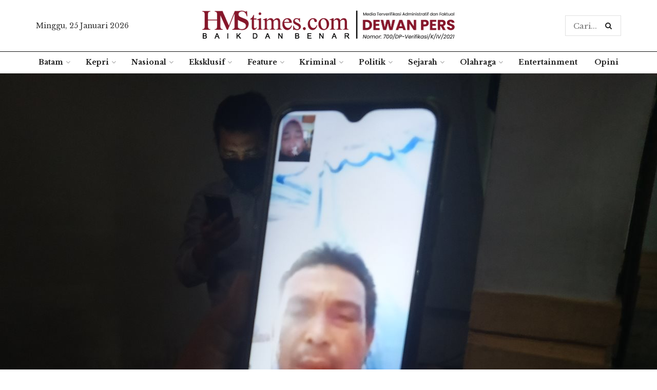

--- FILE ---
content_type: text/html; charset=UTF-8
request_url: https://hmstimes.com/2020/penarik-becak-divonis-mati-di-medan/
body_size: 19477
content:
<!doctype html>
<!--[if lt IE 7]><html
class="no-js lt-ie9 lt-ie8 lt-ie7" lang=id> <![endif]-->
<!--[if IE 7]><html
class="no-js lt-ie9 lt-ie8" lang=id> <![endif]-->
<!--[if IE 8]><html
class="no-js lt-ie9" lang=id> <![endif]-->
<!--[if IE 9]><html
class="no-js lt-ie10" lang=id> <![endif]-->
<!--[if gt IE 8]><!--><html
class=no-js  lang=id> <!--<![endif]--><head><style>img.lazy{min-height:1px}</style><link
href=https://hmstimes.com/wp-content/plugins/w3-total-cache/pub/js/lazyload.min.js as=script><meta
http-equiv="Content-Type" content="text/html; charset=UTF-8"><meta
name='viewport' content='width=device-width, initial-scale=1, user-scalable=yes'><link
rel=profile href=http://gmpg.org/xfn/11><link
rel=pingback href=https://hmstimes.com/xmlrpc.php><meta
name="theme-color" content="#8a1823"><meta
name="msapplication-navbutton-color" content="#8a1823"><meta
name="apple-mobile-web-app-status-bar-style" content="#8a1823"><meta
name='robots' content='index, follow, max-image-preview:large, max-snippet:-1, max-video-preview:-1'> <script>var jnews_ajax_url='/?ajax-request=jnews'</script> <title>Penarik Becak Divonis Mati di Medan | HMStimes.com</title><link
rel=canonical href=https://hmstimes.com/2020/penarik-becak-divonis-mati-di-medan/ ><meta
property="og:locale" content="id_ID"><meta
property="og:type" content="article"><meta
property="og:title" content="Penarik Becak Divonis Mati di Medan | HMStimes.com"><meta
property="og:description" content="Seorang penarik becak yang menjadi terdakwa dalam kasus narkotika, Zulkifli (44), tidak banyak bicara setelah majelis hakim membacakan putusan vonis mati terhadap dirinya di Pengadilan Negeri Medan, 22 Oktober 2020. Melalui video call yang disambungkan pengacaranya, ayah dari lima anak itu menganggukkan kepalanya dengan lemas. &#8220;Apakah Saudara mendengar dengan jelas? Saudara masih mempunyai hak-hak untuk melakukan [&hellip;]"><meta
property="og:url" content="https://hmstimes.com/2020/penarik-becak-divonis-mati-di-medan/"><meta
property="og:site_name" content="HMStimes.com"><meta
property="article:published_time" content="2020-10-24T08:34:41+00:00"><meta
property="og:image" content="https://hmstimes.com/wp-content/uploads/2020/10/vonis-mati-Pengadilan-Negeri-Medan.jpg"><meta
property="og:image:width" content="1280"><meta
property="og:image:height" content="815"><meta
property="og:image:type" content="image/jpeg"><meta
name="author" content="Tonggo Simangunsong"><meta
name="twitter:card" content="summary_large_image"><meta
name="twitter:label1" content="Ditulis oleh"><meta
name="twitter:data1" content="Tonggo Simangunsong"><meta
name="twitter:label2" content="Estimasi waktu membaca"><meta
name="twitter:data2" content="2 menit"> <script type=application/ld+json class=yoast-schema-graph>{"@context":"https://schema.org","@graph":[{"@type":"NewsArticle","@id":"https://hmstimes.com/2020/penarik-becak-divonis-mati-di-medan/#article","isPartOf":{"@id":"https://hmstimes.com/2020/penarik-becak-divonis-mati-di-medan/"},"author":{"name":"Tonggo Simangunsong","@id":"https://hmstimes.com/#/schema/person/da2a7eadb18d0225636a163cdd12409e"},"headline":"Penarik Becak Divonis Mati di Medan","datePublished":"2020-10-24T08:34:41+00:00","dateModified":"2020-10-24T08:34:41+00:00","mainEntityOfPage":{"@id":"https://hmstimes.com/2020/penarik-becak-divonis-mati-di-medan/"},"wordCount":462,"publisher":{"@id":"https://hmstimes.com/#organization"},"image":{"@id":"https://hmstimes.com/2020/penarik-becak-divonis-mati-di-medan/#primaryimage"},"thumbnailUrl":"https://hmstimes.com/wp-content/uploads/2020/10/vonis-mati-Pengadilan-Negeri-Medan.jpg","keywords":["Kota Medan","Pengadilan Negeri Medan"],"articleSection":["Kriminal"],"inLanguage":"id"},{"@type":"WebPage","@id":"https://hmstimes.com/2020/penarik-becak-divonis-mati-di-medan/","url":"https://hmstimes.com/2020/penarik-becak-divonis-mati-di-medan/","name":"Penarik Becak Divonis Mati di Medan | HMStimes.com","isPartOf":{"@id":"https://hmstimes.com/#website"},"primaryImageOfPage":{"@id":"https://hmstimes.com/2020/penarik-becak-divonis-mati-di-medan/#primaryimage"},"image":{"@id":"https://hmstimes.com/2020/penarik-becak-divonis-mati-di-medan/#primaryimage"},"thumbnailUrl":"https://hmstimes.com/wp-content/uploads/2020/10/vonis-mati-Pengadilan-Negeri-Medan.jpg","datePublished":"2020-10-24T08:34:41+00:00","dateModified":"2020-10-24T08:34:41+00:00","breadcrumb":{"@id":"https://hmstimes.com/2020/penarik-becak-divonis-mati-di-medan/#breadcrumb"},"inLanguage":"id","potentialAction":[{"@type":"ReadAction","target":["https://hmstimes.com/2020/penarik-becak-divonis-mati-di-medan/"]}]},{"@type":"ImageObject","inLanguage":"id","@id":"https://hmstimes.com/2020/penarik-becak-divonis-mati-di-medan/#primaryimage","url":"https://hmstimes.com/wp-content/uploads/2020/10/vonis-mati-Pengadilan-Negeri-Medan.jpg","contentUrl":"https://hmstimes.com/wp-content/uploads/2020/10/vonis-mati-Pengadilan-Negeri-Medan.jpg","width":1280,"height":815,"caption":"Terdakwa kurir narkoba, Zulkifli, mengikuti sidang Pengadilan Negeri Medan lewat video call dari sel tahanannya. (Foto: Tonggo Simangunsong)"},{"@type":"BreadcrumbList","@id":"https://hmstimes.com/2020/penarik-becak-divonis-mati-di-medan/#breadcrumb","itemListElement":[{"@type":"ListItem","position":1,"name":"Home","item":"https://hmstimes.com/"},{"@type":"ListItem","position":2,"name":"Penarik Becak Divonis Mati di Medan"}]},{"@type":"WebSite","@id":"https://hmstimes.com/#website","url":"https://hmstimes.com/","name":"HMStimes.com","description":"Jurnalisme yang Baik dan Benar","publisher":{"@id":"https://hmstimes.com/#organization"},"potentialAction":[{"@type":"SearchAction","target":{"@type":"EntryPoint","urlTemplate":"https://hmstimes.com/?s={search_term_string}"},"query-input":"required name=search_term_string"}],"inLanguage":"id"},{"@type":"Organization","@id":"https://hmstimes.com/#organization","name":"HMSTimes","url":"https://hmstimes.com/","logo":{"@type":"ImageObject","inLanguage":"id","@id":"https://hmstimes.com/#/schema/logo/image/","url":"https://hmstimes.com/wp-content/uploads/2020/09/hmstimes-bulat.png","contentUrl":"https://hmstimes.com/wp-content/uploads/2020/09/hmstimes-bulat.png","width":1016,"height":1016,"caption":"HMSTimes"},"image":{"@id":"https://hmstimes.com/#/schema/logo/image/"}},{"@type":"Person","@id":"https://hmstimes.com/#/schema/person/da2a7eadb18d0225636a163cdd12409e","name":"Tonggo Simangunsong","image":{"@type":"ImageObject","inLanguage":"id","@id":"https://hmstimes.com/#/schema/person/image/","url":"https://hmstimes.com/wp-content/uploads/2020/08/Tonggo-Simangunsong-150x150.jpg","contentUrl":"https://hmstimes.com/wp-content/uploads/2020/08/Tonggo-Simangunsong-150x150.jpg","caption":"Tonggo Simangunsong"}}]}</script> <link
rel=dns-prefetch href=//www.googletagmanager.com><link
rel=dns-prefetch href=//fonts.googleapis.com><link
rel=dns-prefetch href=//pagead2.googlesyndication.com><link
rel=alternate type=application/rss+xml title="HMStimes.com &raquo; Feed" href=https://hmstimes.com/feed/ ><link
rel=stylesheet href=https://hmstimes.com/wp-content/cache/minify/a5ff7.css media=all><style id=classic-theme-styles-inline-css>.wp-block-button__link{color:#fff;background-color:#32373c;border-radius:9999px;box-shadow:none;text-decoration:none;padding:calc(.667em + 2px) calc(1.333em + 2px);font-size:1.125em}.wp-block-file__button{background:#32373c;color:#fff;text-decoration:none}</style><style id=global-styles-inline-css>/*<![CDATA[*/body{--wp--preset--color--black:#000;--wp--preset--color--cyan-bluish-gray:#abb8c3;--wp--preset--color--white:#fff;--wp--preset--color--pale-pink:#f78da7;--wp--preset--color--vivid-red:#cf2e2e;--wp--preset--color--luminous-vivid-orange:#ff6900;--wp--preset--color--luminous-vivid-amber:#fcb900;--wp--preset--color--light-green-cyan:#7bdcb5;--wp--preset--color--vivid-green-cyan:#00d084;--wp--preset--color--pale-cyan-blue:#8ed1fc;--wp--preset--color--vivid-cyan-blue:#0693e3;--wp--preset--color--vivid-purple:#9b51e0;--wp--preset--gradient--vivid-cyan-blue-to-vivid-purple:linear-gradient(135deg,rgba(6,147,227,1) 0%,rgb(155,81,224) 100%);--wp--preset--gradient--light-green-cyan-to-vivid-green-cyan:linear-gradient(135deg,rgb(122,220,180) 0%,rgb(0,208,130) 100%);--wp--preset--gradient--luminous-vivid-amber-to-luminous-vivid-orange:linear-gradient(135deg,rgba(252,185,0,1) 0%,rgba(255,105,0,1) 100%);--wp--preset--gradient--luminous-vivid-orange-to-vivid-red:linear-gradient(135deg,rgba(255,105,0,1) 0%,rgb(207,46,46) 100%);--wp--preset--gradient--very-light-gray-to-cyan-bluish-gray:linear-gradient(135deg,rgb(238,238,238) 0%,rgb(169,184,195) 100%);--wp--preset--gradient--cool-to-warm-spectrum:linear-gradient(135deg,rgb(74,234,220) 0%,rgb(151,120,209) 20%,rgb(207,42,186) 40%,rgb(238,44,130) 60%,rgb(251,105,98) 80%,rgb(254,248,76) 100%);--wp--preset--gradient--blush-light-purple:linear-gradient(135deg,rgb(255,206,236) 0%,rgb(152,150,240) 100%);--wp--preset--gradient--blush-bordeaux:linear-gradient(135deg,rgb(254,205,165) 0%,rgb(254,45,45) 50%,rgb(107,0,62) 100%);--wp--preset--gradient--luminous-dusk:linear-gradient(135deg,rgb(255,203,112) 0%,rgb(199,81,192) 50%,rgb(65,88,208) 100%);--wp--preset--gradient--pale-ocean:linear-gradient(135deg,rgb(255,245,203) 0%,rgb(182,227,212) 50%,rgb(51,167,181) 100%);--wp--preset--gradient--electric-grass:linear-gradient(135deg,rgb(202,248,128) 0%,rgb(113,206,126) 100%);--wp--preset--gradient--midnight:linear-gradient(135deg,rgb(2,3,129) 0%,rgb(40,116,252) 100%);--wp--preset--font-size--small:13px;--wp--preset--font-size--medium:20px;--wp--preset--font-size--large:36px;--wp--preset--font-size--x-large:42px;--wp--preset--spacing--20:0.44rem;--wp--preset--spacing--30:0.67rem;--wp--preset--spacing--40:1rem;--wp--preset--spacing--50:1.5rem;--wp--preset--spacing--60:2.25rem;--wp--preset--spacing--70:3.38rem;--wp--preset--spacing--80:5.06rem;--wp--preset--shadow--natural:6px 6px 9px rgba(0, 0, 0, 0.2);--wp--preset--shadow--deep:12px 12px 50px rgba(0, 0, 0, 0.4);--wp--preset--shadow--sharp:6px 6px 0px rgba(0, 0, 0, 0.2);--wp--preset--shadow--outlined:6px 6px 0px -3px rgba(255, 255, 255, 1), 6px 6px rgba(0, 0, 0, 1);--wp--preset--shadow--crisp:6px 6px 0px rgba(0, 0, 0, 1)}:where(.is-layout-flex){gap:0.5em}:where(.is-layout-grid){gap:0.5em}body .is-layout-flow>.alignleft{float:left;margin-inline-start:0;margin-inline-end:2em}body .is-layout-flow>.alignright{float:right;margin-inline-start:2em;margin-inline-end:0}body .is-layout-flow>.aligncenter{margin-left:auto !important;margin-right:auto !important}body .is-layout-constrained>.alignleft{float:left;margin-inline-start:0;margin-inline-end:2em}body .is-layout-constrained>.alignright{float:right;margin-inline-start:2em;margin-inline-end:0}body .is-layout-constrained>.aligncenter{margin-left:auto !important;margin-right:auto !important}body .is-layout-constrained>:where(:not(.alignleft):not(.alignright):not(.alignfull)){max-width:var(--wp--style--global--content-size);margin-left:auto !important;margin-right:auto !important}body .is-layout-constrained>.alignwide{max-width:var(--wp--style--global--wide-size)}body .is-layout-flex{display:flex}body .is-layout-flex{flex-wrap:wrap;align-items:center}body .is-layout-flex>*{margin:0}body .is-layout-grid{display:grid}body .is-layout-grid>*{margin:0}:where(.wp-block-columns.is-layout-flex){gap:2em}:where(.wp-block-columns.is-layout-grid){gap:2em}:where(.wp-block-post-template.is-layout-flex){gap:1.25em}:where(.wp-block-post-template.is-layout-grid){gap:1.25em}.has-black-color{color:var(--wp--preset--color--black) !important}.has-cyan-bluish-gray-color{color:var(--wp--preset--color--cyan-bluish-gray) !important}.has-white-color{color:var(--wp--preset--color--white) !important}.has-pale-pink-color{color:var(--wp--preset--color--pale-pink) !important}.has-vivid-red-color{color:var(--wp--preset--color--vivid-red) !important}.has-luminous-vivid-orange-color{color:var(--wp--preset--color--luminous-vivid-orange) !important}.has-luminous-vivid-amber-color{color:var(--wp--preset--color--luminous-vivid-amber) !important}.has-light-green-cyan-color{color:var(--wp--preset--color--light-green-cyan) !important}.has-vivid-green-cyan-color{color:var(--wp--preset--color--vivid-green-cyan) !important}.has-pale-cyan-blue-color{color:var(--wp--preset--color--pale-cyan-blue) !important}.has-vivid-cyan-blue-color{color:var(--wp--preset--color--vivid-cyan-blue) !important}.has-vivid-purple-color{color:var(--wp--preset--color--vivid-purple) !important}.has-black-background-color{background-color:var(--wp--preset--color--black) !important}.has-cyan-bluish-gray-background-color{background-color:var(--wp--preset--color--cyan-bluish-gray) !important}.has-white-background-color{background-color:var(--wp--preset--color--white) !important}.has-pale-pink-background-color{background-color:var(--wp--preset--color--pale-pink) !important}.has-vivid-red-background-color{background-color:var(--wp--preset--color--vivid-red) !important}.has-luminous-vivid-orange-background-color{background-color:var(--wp--preset--color--luminous-vivid-orange) !important}.has-luminous-vivid-amber-background-color{background-color:var(--wp--preset--color--luminous-vivid-amber) !important}.has-light-green-cyan-background-color{background-color:var(--wp--preset--color--light-green-cyan) !important}.has-vivid-green-cyan-background-color{background-color:var(--wp--preset--color--vivid-green-cyan) !important}.has-pale-cyan-blue-background-color{background-color:var(--wp--preset--color--pale-cyan-blue) !important}.has-vivid-cyan-blue-background-color{background-color:var(--wp--preset--color--vivid-cyan-blue) !important}.has-vivid-purple-background-color{background-color:var(--wp--preset--color--vivid-purple) !important}.has-black-border-color{border-color:var(--wp--preset--color--black) !important}.has-cyan-bluish-gray-border-color{border-color:var(--wp--preset--color--cyan-bluish-gray) !important}.has-white-border-color{border-color:var(--wp--preset--color--white) !important}.has-pale-pink-border-color{border-color:var(--wp--preset--color--pale-pink) !important}.has-vivid-red-border-color{border-color:var(--wp--preset--color--vivid-red) !important}.has-luminous-vivid-orange-border-color{border-color:var(--wp--preset--color--luminous-vivid-orange) !important}.has-luminous-vivid-amber-border-color{border-color:var(--wp--preset--color--luminous-vivid-amber) !important}.has-light-green-cyan-border-color{border-color:var(--wp--preset--color--light-green-cyan) !important}.has-vivid-green-cyan-border-color{border-color:var(--wp--preset--color--vivid-green-cyan) !important}.has-pale-cyan-blue-border-color{border-color:var(--wp--preset--color--pale-cyan-blue) !important}.has-vivid-cyan-blue-border-color{border-color:var(--wp--preset--color--vivid-cyan-blue) !important}.has-vivid-purple-border-color{border-color:var(--wp--preset--color--vivid-purple) !important}.has-vivid-cyan-blue-to-vivid-purple-gradient-background{background:var(--wp--preset--gradient--vivid-cyan-blue-to-vivid-purple) !important}.has-light-green-cyan-to-vivid-green-cyan-gradient-background{background:var(--wp--preset--gradient--light-green-cyan-to-vivid-green-cyan) !important}.has-luminous-vivid-amber-to-luminous-vivid-orange-gradient-background{background:var(--wp--preset--gradient--luminous-vivid-amber-to-luminous-vivid-orange) !important}.has-luminous-vivid-orange-to-vivid-red-gradient-background{background:var(--wp--preset--gradient--luminous-vivid-orange-to-vivid-red) !important}.has-very-light-gray-to-cyan-bluish-gray-gradient-background{background:var(--wp--preset--gradient--very-light-gray-to-cyan-bluish-gray) !important}.has-cool-to-warm-spectrum-gradient-background{background:var(--wp--preset--gradient--cool-to-warm-spectrum) !important}.has-blush-light-purple-gradient-background{background:var(--wp--preset--gradient--blush-light-purple) !important}.has-blush-bordeaux-gradient-background{background:var(--wp--preset--gradient--blush-bordeaux) !important}.has-luminous-dusk-gradient-background{background:var(--wp--preset--gradient--luminous-dusk) !important}.has-pale-ocean-gradient-background{background:var(--wp--preset--gradient--pale-ocean) !important}.has-electric-grass-gradient-background{background:var(--wp--preset--gradient--electric-grass) !important}.has-midnight-gradient-background{background:var(--wp--preset--gradient--midnight) !important}.has-small-font-size{font-size:var(--wp--preset--font-size--small) !important}.has-medium-font-size{font-size:var(--wp--preset--font-size--medium) !important}.has-large-font-size{font-size:var(--wp--preset--font-size--large) !important}.has-x-large-font-size{font-size:var(--wp--preset--font-size--x-large) !important}.wp-block-navigation a:where(:not(.wp-element-button)){color:inherit}:where(.wp-block-post-template.is-layout-flex){gap:1.25em}:where(.wp-block-post-template.is-layout-grid){gap:1.25em}:where(.wp-block-columns.is-layout-flex){gap:2em}:where(.wp-block-columns.is-layout-grid){gap:2em}.wp-block-pullquote{font-size:1.5em;line-height:1.6}/*]]>*/</style><link
rel=stylesheet href=https://hmstimes.com/wp-content/cache/minify/3a1ed.css media=all><style id=wp-polls-inline-css>.wp-polls .pollbar{margin:1px;font-size:6px;line-height:8px;height:8px;background-image:url('https://hmstimes.com/wp-content/plugins/wp-polls/images/default/pollbg.gif');border:1px solid #c8c8c8}</style><link
rel=stylesheet href=https://hmstimes.com/wp-content/cache/minify/ee812.css media=all><link
rel=stylesheet id=jeg_customizer_font-css href='//fonts.googleapis.com/css?family=Libre+Baskerville%3Aregular%2C700%2Cregular%2Citalic%2C700&#038;display=swap&#038;ver=1.2.4' type=text/css media=all><link
rel=stylesheet href=https://hmstimes.com/wp-content/cache/minify/0e348.css media=all> <script src=https://hmstimes.com/wp-content/cache/minify/a802d.js></script>  <script src="https://www.googletagmanager.com/gtag/js?id=G-MHQEPMR7B4" id=google_gtagjs-js async></script> <script id=google_gtagjs-js-after>window.dataLayer=window.dataLayer||[];function gtag(){dataLayer.push(arguments);}
gtag("set","linker",{"domains":["hmstimes.com"]});gtag("js",new Date());gtag("set","developer_id.dZTNiMT",true);gtag("config","G-MHQEPMR7B4");</script> <link
rel=https://api.w.org/ href=https://hmstimes.com/wp-json/ ><link
rel=alternate type=application/json href=https://hmstimes.com/wp-json/wp/v2/posts/38929><link
rel=EditURI type=application/rsd+xml title=RSD href=https://hmstimes.com/xmlrpc.php?rsd><meta
name="generator" content="WordPress 6.4.7"><link
rel=shortlink href='https://hmstimes.com/?p=38929'><link
rel=alternate type=application/json+oembed href="https://hmstimes.com/wp-json/oembed/1.0/embed?url=https%3A%2F%2Fhmstimes.com%2F2020%2Fpenarik-becak-divonis-mati-di-medan%2F"><link
rel=alternate type=text/xml+oembed href="https://hmstimes.com/wp-json/oembed/1.0/embed?url=https%3A%2F%2Fhmstimes.com%2F2020%2Fpenarik-becak-divonis-mati-di-medan%2F&#038;format=xml"><meta
name="generator" content="Site Kit by Google 1.152.1"><meta
name="google-adsense-platform-account" content="ca-host-pub-2644536267352236"><meta
name="google-adsense-platform-domain" content="sitekit.withgoogle.com"><meta
name="onesignal" content="wordpress-plugin"> <script>window.OneSignalDeferred=window.OneSignalDeferred||[];OneSignalDeferred.push(function(OneSignal){var oneSignal_options={};window._oneSignalInitOptions=oneSignal_options;oneSignal_options['serviceWorkerParam']={scope:'/wp-content/plugins/onesignal-free-web-push-notifications/sdk_files/push/onesignal/'};oneSignal_options['serviceWorkerPath']='OneSignalSDKWorker.js';OneSignal.Notifications.setDefaultUrl("https://hmstimes.com");oneSignal_options['wordpress']=true;oneSignal_options['appId']='1bd41d4b-e462-49ff-b5ef-94a0f3535d20';oneSignal_options['allowLocalhostAsSecureOrigin']=true;oneSignal_options['welcomeNotification']={};oneSignal_options['welcomeNotification']['title']="";oneSignal_options['welcomeNotification']['message']="";oneSignal_options['path']="https://hmstimes.com/wp-content/plugins/onesignal-free-web-push-notifications/sdk_files/";oneSignal_options['promptOptions']={};oneSignal_options['notifyButton']={};oneSignal_options['notifyButton']['enable']=true;oneSignal_options['notifyButton']['position']='bottom-right';oneSignal_options['notifyButton']['theme']='default';oneSignal_options['notifyButton']['size']='medium';oneSignal_options['notifyButton']['showCredit']=true;oneSignal_options['notifyButton']['text']={};OneSignal.init(window._oneSignalInitOptions);});function documentInitOneSignal(){var oneSignal_elements=document.getElementsByClassName("OneSignal-prompt");var oneSignalLinkClickHandler=function(event){OneSignal.Notifications.requestPermission();event.preventDefault();};for(var i=0;i<oneSignal_elements.length;i++)
oneSignal_elements[i].addEventListener('click',oneSignalLinkClickHandler,false);}
if(document.readyState==='complete'){documentInitOneSignal();}
else{window.addEventListener("load",function(event){documentInitOneSignal();});}</script> <meta
name="generator" content="Powered by WPBakery Page Builder - drag and drop page builder for WordPress."> <script async=async src="https://pagead2.googlesyndication.com/pagead/js/adsbygoogle.js?client=ca-pub-9832885597873282&amp;host=ca-host-pub-2644536267352236" crossorigin=anonymous></script> <style id=custom-highlight-color >::-moz-selection{background:#8a1823;color:#fff}::selection{background:#8a1823;color:#fff}</style> <script type=application/ld+json>{"@context":"http:\/\/schema.org","@type":"Organization","@id":"https:\/\/hmstimes.com\/#organization","url":"https:\/\/hmstimes.com\/","name":"\"HMSTimes.com\"","logo":{"@type":"ImageObject","url":"https:\/\/hmstimes.com\/wp-content\/uploads\/2020\/09\/hmstimes-bulat.png"},"sameAs":["https:\/\/www.facebook.com\/","https:\/\/twitter.com\/"],"contactPoint":{"@type":"ContactPoint","telephone":"+627783850667","contactType":"\"customer service\"","areaServed":["ID"]}}</script> <script type=application/ld+json>{"@context":"http:\/\/schema.org","@type":"WebSite","@id":"https:\/\/hmstimes.com\/#website","url":"https:\/\/hmstimes.com\/","name":"\"HMSTimes.com\"","potentialAction":{"@type":"SearchAction","target":"https:\/\/hmstimes.com\/?s={search_term_string}","query-input":"required name=search_term_string"}}</script> <link
rel=icon href=https://hmstimes.com/wp-content/uploads/2020/08/cropped-cover12-32x32.jpg sizes=32x32><link
rel=icon href=https://hmstimes.com/wp-content/uploads/2020/08/cropped-cover12-192x192.jpg sizes=192x192><link
rel=apple-touch-icon href=https://hmstimes.com/wp-content/uploads/2020/08/cropped-cover12-180x180.jpg><meta
name="msapplication-TileImage" content="https://hmstimes.com/wp-content/uploads/2020/08/cropped-cover12-270x270.jpg"><style id=jeg_dynamic_css data-type=jeg_custom-css>.jeg_top_weather{background : }.jeg_top_weather > .jeg_weather_temp, .jeg_midbar .jeg_top_weather>.jeg_weather_temp>.jeg_weather_unit,.jeg_top_weather>.jeg_weather_location{color : }.jeg_top_weather .jeg_weather_condition .jeg_weather_icon{color : }.jeg_top_weather .jeg_weather_item{background : }.jeg_top_weather .jeg_weather_item .jeg_weather_temp:hover, .jeg_weather_widget .jeg_weather_item:hover{background : }.jeg_top_weather .jeg_weather_item .jeg_weather_temp .jeg_weather_icon{color :;border-color : }.jeg_top_weather .jeg_weather_item .jeg_weather_temp .jeg_weather_value, .jeg_top_weather .jeg_weather_item .jeg_weather_temp .jeg_weather_unit{color : }.jeg_top_weather .jeg_weather_item .jeg_weather_temp .jeg_weather_day{color : }.jeg_container, .jeg_content, .jeg_boxed .jeg_main .jeg_container,.jeg_autoload_separator{background-color : }body,.newsfeed_carousel.owl-carousel .owl-nav div,.jeg_filter_button,.owl-carousel .owl-nav div,.jeg_readmore,.jeg_hero_style_7 .jeg_post_meta a,.widget_calendar thead th,.widget_calendar tfoot a,.jeg_socialcounter a,.entry-header .jeg_meta_like a,.entry-header .jeg_meta_comment a,.entry-content tbody tr:hover,.entry-content th,.jeg_splitpost_nav li:hover a,#breadcrumbs a,.jeg_author_socials a:hover,.jeg_footer_content a,.jeg_footer_bottom a,.jeg_cartcontent,.woocommerce .woocommerce-breadcrumb a{color:#333}a,.jeg_menu_style_5 > li > a:hover,.jeg_menu_style_5 > li.sfHover > a,.jeg_menu_style_5 > li.current-menu-item > a,.jeg_menu_style_5 > li.current-menu-ancestor > a,.jeg_navbar .jeg_menu:not(.jeg_main_menu) > li > a:hover,.jeg_midbar .jeg_menu:not(.jeg_main_menu) > li > a:hover,.jeg_side_tabs li.active,.jeg_block_heading_5 strong,.jeg_block_heading_6 strong,.jeg_block_heading_7 strong,.jeg_block_heading_8 strong,.jeg_subcat_list li a:hover,.jeg_subcat_list li button:hover,.jeg_pl_lg_7 .jeg_thumb .jeg_post_category a,.jeg_pl_xs_2:before,.jeg_pl_xs_4 .jeg_postblock_content:before,.jeg_postblock .jeg_post_title a:hover,.jeg_hero_style_6 .jeg_post_title a:hover,.jeg_sidefeed .jeg_pl_xs_3 .jeg_post_title a:hover,.widget_jnews_popular .jeg_post_title a:hover,.jeg_meta_author a,.widget_archive li a:hover,.widget_pages li a:hover,.widget_meta li a:hover,.widget_recent_entries li a:hover,.widget_rss li a:hover,.widget_rss cite,.widget_categories li a:hover,.widget_categories li.current-cat > a,#breadcrumbs a:hover,.jeg_share_count .counts,.commentlist .bypostauthor > .comment-body > .comment-author > .fn,span.required,.jeg_review_title,.bestprice .price,.authorlink a:hover,.jeg_vertical_playlist .jeg_video_playlist_play_icon,.jeg_vertical_playlist .jeg_video_playlist_item.active .jeg_video_playlist_thumbnail:before,.jeg_horizontal_playlist .jeg_video_playlist_play,.woocommerce li.product .pricegroup .button,.widget_display_forums li a:hover,.widget_display_topics li:before,.widget_display_replies li:before,.widget_display_views li:before,.bbp-breadcrumb a:hover,.jeg_mobile_menu li.sfHover > a,.jeg_mobile_menu li a:hover,.split-template-6 .pagenum{color:#8a1823}.jeg_menu_style_1 > li > a:before,.jeg_menu_style_2 > li > a:before,.jeg_menu_style_3 > li > a:before,.jeg_side_toggle,.jeg_slide_caption .jeg_post_category a,.jeg_slider_type_1 .owl-nav .owl-next,.jeg_block_heading_1 .jeg_block_title span,.jeg_block_heading_2 .jeg_block_title span,.jeg_block_heading_3,.jeg_block_heading_4 .jeg_block_title span,.jeg_block_heading_6:after,.jeg_pl_lg_box .jeg_post_category a,.jeg_pl_md_box .jeg_post_category a,.jeg_readmore:hover,.jeg_thumb .jeg_post_category a,.jeg_block_loadmore a:hover, .jeg_postblock.alt .jeg_block_loadmore a:hover,.jeg_block_loadmore a.active,.jeg_postblock_carousel_2 .jeg_post_category a,.jeg_heroblock .jeg_post_category a,.jeg_pagenav_1 .page_number.active,.jeg_pagenav_1 .page_number.active:hover,input[type="submit"],.btn,.button,.widget_tag_cloud a:hover,.popularpost_item:hover .jeg_post_title a:before,.jeg_splitpost_4 .page_nav,.jeg_splitpost_5 .page_nav,.jeg_post_via a:hover,.jeg_post_source a:hover,.jeg_post_tags a:hover,.comment-reply-title small a:before,.comment-reply-title small a:after,.jeg_storelist .productlink,.authorlink li.active a:before,.jeg_footer.dark .socials_widget:not(.nobg) a:hover .fa,.jeg_breakingnews_title,.jeg_overlay_slider_bottom.owl-carousel .owl-nav div,.jeg_overlay_slider_bottom.owl-carousel .owl-nav div:hover,.jeg_vertical_playlist .jeg_video_playlist_current,.woocommerce span.onsale,.woocommerce #respond input#submit:hover,.woocommerce a.button:hover,.woocommerce button.button:hover,.woocommerce input.button:hover,.woocommerce #respond input#submit.alt,.woocommerce a.button.alt,.woocommerce button.button.alt,.woocommerce input.button.alt,.jeg_popup_post .caption,.jeg_footer.dark input[type="submit"],.jeg_footer.dark .btn,.jeg_footer.dark .button,.footer_widget.widget_tag_cloud a:hover, .jeg_inner_content .content-inner .jeg_post_category a:hover, #buddypress .standard-form button, #buddypress a.button, #buddypress input[type="submit"], #buddypress input[type="button"], #buddypress input[type="reset"], #buddypress ul.button-nav li a, #buddypress .generic-button a, #buddypress .generic-button button, #buddypress .comment-reply-link, #buddypress a.bp-title-button, #buddypress.buddypress-wrap .members-list li .user-update .activity-read-more a, div#buddypress .standard-form button:hover,div#buddypress a.button:hover,div#buddypress input[type="submit"]:hover,div#buddypress input[type="button"]:hover,div#buddypress input[type="reset"]:hover,div#buddypress ul.button-nav li a:hover,div#buddypress .generic-button a:hover,div#buddypress .generic-button button:hover,div#buddypress .comment-reply-link:hover,div#buddypress a.bp-title-button:hover,div#buddypress.buddypress-wrap .members-list li .user-update .activity-read-more a:hover, #buddypress #item-nav .item-list-tabs ul li a:before, .jeg_inner_content .jeg_meta_container .follow-wrapper a{background-color:#8a1823}.jeg_block_heading_7 .jeg_block_title span, .jeg_readmore:hover, .jeg_block_loadmore a:hover, .jeg_block_loadmore a.active, .jeg_pagenav_1 .page_number.active, .jeg_pagenav_1 .page_number.active:hover, .jeg_pagenav_3 .page_number:hover, .jeg_prevnext_post a:hover h3, .jeg_overlay_slider .jeg_post_category, .jeg_sidefeed .jeg_post.active, .jeg_vertical_playlist.jeg_vertical_playlist .jeg_video_playlist_item.active .jeg_video_playlist_thumbnail img, .jeg_horizontal_playlist .jeg_video_playlist_item.active{border-color:#8a1823}.jeg_tabpost_nav li.active, .woocommerce div.product .woocommerce-tabs ul.tabs li.active{border-bottom-color:#8a1823}.jeg_post_meta .fa, .entry-header .jeg_post_meta .fa,.jeg_review_stars,.jeg_price_review_list{color:#174259}.jeg_share_button.share-float.share-monocrhome a{background-color:#174259}h1,h2,h3,h4,h5,h6,.jeg_post_title a,.entry-header .jeg_post_title,.jeg_hero_style_7 .jeg_post_title a,.jeg_block_title,.jeg_splitpost_bar .current_title,.jeg_video_playlist_title,.gallery-caption{color:#111}.split-template-9 .pagenum, .split-template-10 .pagenum, .split-template-11 .pagenum, .split-template-12 .pagenum, .split-template-13 .pagenum, .split-template-15 .pagenum, .split-template-18 .pagenum, .split-template-20 .pagenum, .split-template-19 .current_title span, .split-template-20 .current_title span{background-color:#111}.entry-content .content-inner p, .entry-content .content-inner span, .entry-content .intro-text{color : }.entry-content .content-inner a{color : }.jeg_topbar .jeg_nav_row, .jeg_topbar .jeg_search_no_expand .jeg_search_input{line-height:20px}.jeg_topbar .jeg_nav_row, .jeg_topbar .jeg_nav_icon{height:20px}.jeg_topbar,.jeg_topbar.dark{color :;border-top-width:px}.jeg_topbar a, .jeg_topbar.dark a{color : }.jeg_midbar{height:100px;background-image:url("")}.jeg_midbar,.jeg_midbar.dark{background-color :;border-bottom-width:0px;border-bottom-color:#000;color : }.jeg_midbar a, .jeg_midbar.dark a{color : }.jeg_header .jeg_bottombar.jeg_navbar,.jeg_bottombar .jeg_nav_icon{height:41px}.jeg_header .jeg_bottombar.jeg_navbar, .jeg_header .jeg_bottombar .jeg_main_menu:not(.jeg_menu_style_1) > li > a, .jeg_header .jeg_bottombar .jeg_menu_style_1 > li, .jeg_header .jeg_bottombar .jeg_menu:not(.jeg_main_menu)>li>a{line-height:41px}.jeg_header .jeg_bottombar.jeg_navbar_wrapper:not(.jeg_navbar_boxed), .jeg_header .jeg_bottombar.jeg_navbar_boxed .jeg_nav_row{background : }.jeg_header .jeg_navbar_menuborder .jeg_main_menu > li:not(:last-child), .jeg_header .jeg_navbar_menuborder .jeg_nav_item, .jeg_navbar_boxed .jeg_nav_row, .jeg_header .jeg_navbar_menuborder:not(.jeg_navbar_boxed) .jeg_nav_left .jeg_nav_item:first-child{border-color:#fff}.jeg_header .jeg_bottombar, .jeg_header .jeg_bottombar.jeg_navbar_dark{color : }.jeg_header .jeg_bottombar a, .jeg_header .jeg_bottombar.jeg_navbar_dark a{color : }.jeg_header .jeg_bottombar a:hover, .jeg_header .jeg_bottombar.jeg_navbar_dark a:hover, .jeg_header .jeg_bottombar .jeg_menu:not(.jeg_main_menu)>li>a:hover{color : }.jeg_header .jeg_bottombar, .jeg_header .jeg_bottombar.jeg_navbar_dark, .jeg_bottombar.jeg_navbar_boxed .jeg_nav_row, .jeg_bottombar.jeg_navbar_dark.jeg_navbar_boxed .jeg_nav_row{border-top-width:1px;border-bottom-width:1px}.jeg_header_wrapper .jeg_bottombar, .jeg_header_wrapper .jeg_bottombar.jeg_navbar_dark, .jeg_bottombar.jeg_navbar_boxed .jeg_nav_row, .jeg_bottombar.jeg_navbar_dark.jeg_navbar_boxed .jeg_nav_row{border-top-color:#111;border-bottom-color:#fff}.jeg_stickybar.jeg_navbar,.jeg_navbar .jeg_nav_icon{height:px}.jeg_stickybar.jeg_navbar, .jeg_stickybar .jeg_main_menu:not(.jeg_menu_style_1) > li > a, .jeg_stickybar .jeg_menu_style_1 > li, .jeg_stickybar .jeg_menu:not(.jeg_main_menu)>li>a{line-height:px}.jeg_header_sticky .jeg_navbar_wrapper:not(.jeg_navbar_boxed), .jeg_header_sticky .jeg_navbar_boxed .jeg_nav_row{background : }.jeg_header_sticky .jeg_navbar_menuborder .jeg_main_menu > li:not(:last-child), .jeg_header_sticky .jeg_navbar_menuborder .jeg_nav_item, .jeg_navbar_boxed .jeg_nav_row, .jeg_header_sticky .jeg_navbar_menuborder:not(.jeg_navbar_boxed) .jeg_nav_left .jeg_nav_item:first-child{border-color : }.jeg_stickybar,.jeg_stickybar.dark{color :;border-bottom-width:3px}.jeg_stickybar a, .jeg_stickybar.dark a{color : }.jeg_stickybar, .jeg_stickybar.dark, .jeg_stickybar.jeg_navbar_boxed .jeg_nav_row{border-bottom-color:#111}.jeg_mobile_bottombar{height:px;line-height:px}.jeg_mobile_midbar,.jeg_mobile_midbar.dark{background :;color :;border-top-width:px;border-top-color : }.jeg_mobile_midbar a, .jeg_mobile_midbar.dark a{color : }.jeg_header .socials_widget>a>i.fa:before{color:#aaa}.jeg_header .socials_widget>a>i.fa{background-color : }.jeg_aside_item.socials_widget>a>i.fa:before{color:#777}.jeg_top_date{color :;background : }.jeg_header .jeg_button_1 .btn{background:#111;color :;border-color : }.jeg_header .jeg_button_1 .btn:hover{background : }.jeg_header .jeg_button_2 .btn{background :;color :;border-color : }.jeg_header .jeg_button_2 .btn:hover{background : }.jeg_header .jeg_button_3 .btn{background :;color :;border-color : }.jeg_header .jeg_button_3 .btn:hover{background : }.jeg_header .jeg_vertical_menu.jeg_vertical_menu_1{border-top-width:px;border-top-color : }.jeg_header .jeg_vertical_menu.jeg_vertical_menu_1 a{border-top-color : }.jeg_header .jeg_vertical_menu.jeg_vertical_menu_2{border-top-width:px;border-top-color : }.jeg_header .jeg_vertical_menu.jeg_vertical_menu_2 a{border-top-color : }.jeg_header .jeg_vertical_menu.jeg_vertical_menu_3{border-top-width:px;border-top-color : }.jeg_header .jeg_vertical_menu.jeg_vertical_menu_3 a{border-top-color : }.jeg_header .jeg_vertical_menu.jeg_vertical_menu_4{border-top-width:px;border-top-color : }.jeg_header .jeg_vertical_menu.jeg_vertical_menu_4 a{border-top-color : }.jeg_lang_switcher{color :;background : }.jeg_nav_icon .jeg_mobile_toggle.toggle_btn{color : }.jeg_navbar_mobile_wrapper .jeg_nav_item a.jeg_mobile_toggle, .jeg_navbar_mobile_wrapper .dark .jeg_nav_item a.jeg_mobile_toggle{color : }.cartdetail.woocommerce .jeg_carticon{color : }.cartdetail.woocommerce .cartlink{color : }.jeg_cart.cartdetail .jeg_cartcontent{background-color : }.cartdetail.woocommerce ul.cart_list li a, .cartdetail.woocommerce ul.product_list_widget li a, .cartdetail.woocommerce .widget_shopping_cart_content .total{color : }.cartdetail.woocommerce .cart_list .quantity, .cartdetail.woocommerce .product_list_widget .quantity{color : }.cartdetail.woocommerce .widget_shopping_cart_content .total{border-top-color :;border-bottom-color : }.cartdetail.woocommerce .widget_shopping_cart_content .button{background-color : }.cartdetail.woocommerce a.button{color : }.cartdetail.woocommerce a.button:hover{background-color :;color : }.jeg_cart_icon.woocommerce .jeg_carticon{color : }.jeg_cart_icon .jeg_cartcontent{background-color : }.jeg_cart_icon.woocommerce ul.cart_list li a, .jeg_cart_icon.woocommerce ul.product_list_widget li a, .jeg_cart_icon.woocommerce .widget_shopping_cart_content .total{color : }.jeg_cart_icon.woocommerce .cart_list .quantity, .jeg_cart_icon.woocommerce .product_list_widget .quantity{color : }.jeg_cart_icon.woocommerce .widget_shopping_cart_content .total{border-top-color :;border-bottom-color : }.jeg_cart_icon.woocommerce .widget_shopping_cart_content .button{background-color : }.jeg_cart_icon.woocommerce a.button{color : }.jeg_cart_icon.woocommerce a.button:hover{background-color :;color : }.jeg_nav_account, .jeg_navbar .jeg_nav_account .jeg_menu > li > a, .jeg_midbar .jeg_nav_account .jeg_menu>li>a{color : }.jeg_menu.jeg_accountlink li>ul{background-color : }.jeg_menu.jeg_accountlink li > ul, .jeg_menu.jeg_accountlink li > ul li > a, .jeg_menu.jeg_accountlink li > ul li:hover > a, .jeg_menu.jeg_accountlink li > ul li.sfHover>a{color : }.jeg_menu.jeg_accountlink li > ul li:hover > a, .jeg_menu.jeg_accountlink li > ul li.sfHover>a{background-color : }.jeg_menu.jeg_accountlink li > ul, .jeg_menu.jeg_accountlink li > ul li a{border-color : }.jeg_header .jeg_search_wrapper.search_icon .jeg_search_toggle{color : }.jeg_header .jeg_search_wrapper.jeg_search_popup_expand .jeg_search_form, .jeg_header .jeg_search_popup_expand .jeg_search_result{background : }.jeg_header .jeg_search_expanded .jeg_search_popup_expand .jeg_search_form:before{border-bottom-color : }.jeg_header .jeg_search_wrapper.jeg_search_popup_expand .jeg_search_form, .jeg_header .jeg_search_popup_expand .jeg_search_result, .jeg_header .jeg_search_popup_expand .jeg_search_result .search-noresult, .jeg_header .jeg_search_popup_expand .jeg_search_result .search-all-button{border-color : }.jeg_header .jeg_search_expanded .jeg_search_popup_expand .jeg_search_form:after{border-bottom-color : }.jeg_header .jeg_search_wrapper.jeg_search_popup_expand .jeg_search_form .jeg_search_input{background :;border-color : }.jeg_header .jeg_search_popup_expand .jeg_search_form .jeg_search_button{color : }.jeg_header .jeg_search_wrapper.jeg_search_popup_expand .jeg_search_form .jeg_search_input, .jeg_header .jeg_search_popup_expand .jeg_search_result a, .jeg_header .jeg_search_popup_expand .jeg_search_result .search-link{color : }.jeg_header .jeg_search_popup_expand .jeg_search_form .jeg_search_input::-webkit-input-placeholder{color : }.jeg_header .jeg_search_popup_expand .jeg_search_form .jeg_search_input:-moz-placeholder{color : }.jeg_header .jeg_search_popup_expand .jeg_search_form .jeg_search_input::-moz-placeholder{color : }.jeg_header .jeg_search_popup_expand .jeg_search_form .jeg_search_input:-ms-input-placeholder{color : }.jeg_header .jeg_search_popup_expand .jeg_search_result{background-color : }.jeg_header .jeg_search_popup_expand .jeg_search_result, .jeg_header .jeg_search_popup_expand .jeg_search_result .search-link{border-color : }.jeg_header .jeg_search_popup_expand .jeg_search_result a, .jeg_header .jeg_search_popup_expand .jeg_search_result .search-link{color : }.jeg_header .jeg_search_expanded .jeg_search_modal_expand .jeg_search_toggle i, .jeg_header .jeg_search_expanded .jeg_search_modal_expand .jeg_search_button, .jeg_header .jeg_search_expanded .jeg_search_modal_expand .jeg_search_input{color : }.jeg_header .jeg_search_expanded .jeg_search_modal_expand .jeg_search_input{border-bottom-color : }.jeg_header .jeg_search_expanded .jeg_search_modal_expand .jeg_search_input::-webkit-input-placeholder{color : }.jeg_header .jeg_search_expanded .jeg_search_modal_expand .jeg_search_input:-moz-placeholder{color : }.jeg_header .jeg_search_expanded .jeg_search_modal_expand .jeg_search_input::-moz-placeholder{color : }.jeg_header .jeg_search_expanded .jeg_search_modal_expand .jeg_search_input:-ms-input-placeholder{color : }.jeg_header .jeg_search_expanded .jeg_search_modal_expand{background : }.jeg_navbar_mobile .jeg_search_wrapper .jeg_search_toggle, .jeg_navbar_mobile .dark .jeg_search_wrapper .jeg_search_toggle{color : }.jeg_navbar_mobile .jeg_search_popup_expand .jeg_search_form, .jeg_navbar_mobile .jeg_search_popup_expand .jeg_search_result{background : }.jeg_navbar_mobile .jeg_search_expanded .jeg_search_popup_expand .jeg_search_toggle:before{border-bottom-color : }.jeg_navbar_mobile .jeg_search_wrapper.jeg_search_popup_expand .jeg_search_form, .jeg_navbar_mobile .jeg_search_popup_expand .jeg_search_result, .jeg_navbar_mobile .jeg_search_popup_expand .jeg_search_result .search-noresult, .jeg_navbar_mobile .jeg_search_popup_expand .jeg_search_result .search-all-button{border-color : }.jeg_navbar_mobile .jeg_search_expanded .jeg_search_popup_expand .jeg_search_toggle:after{border-bottom-color : }.jeg_navbar_mobile .jeg_search_popup_expand .jeg_search_form .jeg_search_input{background :;border-color : }.jeg_navbar_mobile .jeg_search_popup_expand .jeg_search_form .jeg_search_button{color : }.jeg_navbar_mobile .jeg_search_wrapper.jeg_search_popup_expand .jeg_search_form .jeg_search_input, .jeg_navbar_mobile .jeg_search_popup_expand .jeg_search_result a, .jeg_navbar_mobile .jeg_search_popup_expand .jeg_search_result .search-link{color : }.jeg_navbar_mobile .jeg_search_popup_expand .jeg_search_input::-webkit-input-placeholder{color : }.jeg_navbar_mobile .jeg_search_popup_expand .jeg_search_input:-moz-placeholder{color : }.jeg_navbar_mobile .jeg_search_popup_expand .jeg_search_input::-moz-placeholder{color : }.jeg_navbar_mobile .jeg_search_popup_expand .jeg_search_input:-ms-input-placeholder{color : }.jeg_nav_search{width:34%}.jeg_header .jeg_search_no_expand .jeg_search_form .jeg_search_input{background-color :;border-color : }.jeg_header .jeg_search_no_expand .jeg_search_form button.jeg_search_button{color : }.jeg_header .jeg_search_wrapper.jeg_search_no_expand .jeg_search_form .jeg_search_input{color : }.jeg_header .jeg_search_no_expand .jeg_search_form .jeg_search_input::-webkit-input-placeholder{color : }.jeg_header .jeg_search_no_expand .jeg_search_form .jeg_search_input:-moz-placeholder{color : }.jeg_header .jeg_search_no_expand .jeg_search_form .jeg_search_input::-moz-placeholder{color : }.jeg_header .jeg_search_no_expand .jeg_search_form .jeg_search_input:-ms-input-placeholder{color : }.jeg_header .jeg_search_no_expand .jeg_search_result{background-color : }.jeg_header .jeg_search_no_expand .jeg_search_result, .jeg_header .jeg_search_no_expand .jeg_search_result .search-link{border-color : }.jeg_header .jeg_search_no_expand .jeg_search_result a, .jeg_header .jeg_search_no_expand .jeg_search_result .search-link{color : }#jeg_off_canvas .jeg_mobile_wrapper .jeg_search_result{background-color : }#jeg_off_canvas .jeg_search_result.with_result .search-all-button{border-color : }#jeg_off_canvas .jeg_mobile_wrapper .jeg_search_result a,#jeg_off_canvas .jeg_mobile_wrapper .jeg_search_result .search-link{color : }.jeg_menu_style_1>li>a:before,.jeg_menu_style_2>li>a:before,.jeg_menu_style_3>li>a:before{background : }.jeg_navbar_wrapper .sf-arrows .sf-with-ul:after{color : }.jeg_navbar_wrapper .jeg_menu li>ul{background : }.jeg_navbar_wrapper .jeg_menu li > ul li>a{color : }.jeg_navbar_wrapper .jeg_menu li > ul li:hover > a, .jeg_navbar_wrapper .jeg_menu li > ul li.sfHover > a, .jeg_navbar_wrapper .jeg_menu li > ul li.current-menu-item > a, .jeg_navbar_wrapper .jeg_menu li > ul li.current-menu-ancestor>a{background : }.jeg_header .jeg_navbar_wrapper .jeg_menu li > ul li:hover > a, .jeg_header .jeg_navbar_wrapper .jeg_menu li > ul li.sfHover > a, .jeg_header .jeg_navbar_wrapper .jeg_menu li > ul li.current-menu-item > a, .jeg_header .jeg_navbar_wrapper .jeg_menu li > ul li.current-menu-ancestor > a, .jeg_header .jeg_navbar_wrapper .jeg_menu li > ul li:hover > .sf-with-ul:after, .jeg_header .jeg_navbar_wrapper .jeg_menu li > ul li.sfHover > .sf-with-ul:after, .jeg_header .jeg_navbar_wrapper .jeg_menu li > ul li.current-menu-item > .sf-with-ul:after, .jeg_header .jeg_navbar_wrapper .jeg_menu li > ul li.current-menu-ancestor>.sf-with-ul:after{color : }.jeg_navbar_wrapper .jeg_menu li > ul li a{border-color : }.jeg_megamenu .sub-menu .jeg_newsfeed_subcat{background-color :;border-right-color : }.jeg_megamenu .sub-menu .jeg_newsfeed_subcat li.active{border-color :;background-color : }.jeg_navbar_wrapper .jeg_megamenu .sub-menu .jeg_newsfeed_subcat li a{color : }.jeg_megamenu .sub-menu .jeg_newsfeed_subcat li.active a{color : }.jeg_megamenu .sub-menu{background-color : }.jeg_megamenu .sub-menu .newsfeed_overlay{background-color : }.jeg_megamenu .sub-menu .newsfeed_overlay .jeg_preloader span{background-color : }.jeg_megamenu .sub-menu .jeg_newsfeed_list .jeg_newsfeed_item .jeg_post_title a{color : }.jeg_newsfeed_tags h3{color : }.jeg_navbar_wrapper .jeg_newsfeed_tags li a{color : }.jeg_newsfeed_tags{border-left-color : }.jeg_megamenu .sub-menu .jeg_newsfeed_list .newsfeed_carousel.owl-carousel .owl-nav div{color :;background-color :;border-color : }.jeg_megamenu .sub-menu .jeg_newsfeed_list .newsfeed_carousel.owl-carousel .owl-nav div:hover{color :;background-color :;border-color : }.jeg_megamenu .sub-menu .jeg_newsfeed_list .newsfeed_carousel.owl-carousel .owl-nav div.disabled{color :;background-color :;border-color : }.jnews .jeg_header .jeg_menu.jeg_top_menu>li>a{color : }.jnews .jeg_header .jeg_menu.jeg_top_menu > li a:hover{color : }.jnews .jeg_top_menu.sf-arrows .sf-with-ul:after{color : }.jnews .jeg_menu.jeg_top_menu li>ul{background-color : }.jnews .jeg_menu.jeg_top_menu li > ul, .jnews .jeg_menu.jeg_top_menu li > ul li > a, .jnews .jeg_menu.jeg_top_menu li > ul li:hover > a, .jnews .jeg_menu.jeg_top_menu li > ul li.sfHover>a{color : }.jnews .jeg_menu.jeg_top_menu li > ul li:hover > a, .jnews .jeg_menu.jeg_top_menu li > ul li.sfHover>a{background-color : }.jnews .jeg_menu.jeg_top_menu li > ul, .jnews .jeg_menu.jeg_top_menu li > ul li a{border-color : }#jeg_off_canvas.dark .jeg_mobile_wrapper, #jeg_off_canvas .jeg_mobile_wrapper{background:#fff}.jeg_mobile_wrapper .nav_wrap:before{background : }.jeg_mobile_wrapper{background-image:url("")}.jeg_footer_content,.jeg_footer.dark .jeg_footer_content{background-color:#8a1823;color:#fff}.jeg_footer .jeg_footer_heading h3,.jeg_footer.dark .jeg_footer_heading h3,.jeg_footer .widget h2,.jeg_footer .footer_dark .widget h2{color:#fff}.jeg_footer .jeg_footer_content a, .jeg_footer.dark .jeg_footer_content a{color:#fff}.jeg_footer .jeg_footer_content a:hover,.jeg_footer.dark .jeg_footer_content a:hover{color : }.jeg_footer input[type="submit"],.jeg_footer .btn,.jeg_footer .button{background-color:#000;color:#fff}.jeg_footer input:not([type="submit"]),.jeg_footer textarea,.jeg_footer select,.jeg_footer.dark input:not([type="submit"]),.jeg_footer.dark textarea,.jeg_footer.dark select{background-color :;color : }.footer_widget.widget_tag_cloud a,.jeg_footer.dark .footer_widget.widget_tag_cloud a{background-color :;color : }.jeg_footer_bottom,.jeg_footer.dark .jeg_footer_bottom,.jeg_footer_secondary,.jeg_footer.dark .jeg_footer_secondary{background-color : }.jeg_footer_secondary,.jeg_footer.dark .jeg_footer_secondary,.jeg_footer_bottom,.jeg_footer.dark .jeg_footer_bottom,.jeg_footer_sidecontent .jeg_footer_primary{color:#fff}.jeg_footer_bottom a,.jeg_footer.dark .jeg_footer_bottom a,.jeg_footer_secondary a,.jeg_footer.dark .jeg_footer_secondary a,.jeg_footer_sidecontent .jeg_footer_primary a,.jeg_footer_sidecontent.dark .jeg_footer_primary a{color:#fff}.jeg_menu_footer a,.jeg_footer.dark .jeg_menu_footer a,.jeg_footer_sidecontent .jeg_footer_primary .col-md-7 .jeg_menu_footer a{color : }.jeg_menu_footer a:hover,.jeg_footer.dark .jeg_menu_footer a:hover,.jeg_footer_sidecontent .jeg_footer_primary .col-md-7 .jeg_menu_footer a:hover{color : }.jeg_menu_footer li:not(:last-child):after,.jeg_footer.dark .jeg_menu_footer li:not(:last-child):after{color : }.jeg_read_progress_wrapper .jeg_progress_container .progress-bar{background-color:#a31624}body,input,textarea,select,.chosen-container-single .chosen-single,.btn,.button{font-family:"Libre Baskerville",Helvetica,Arial,sans-serif}.jeg_main_menu>li>a{font-family:"Libre Baskerville",Helvetica,Arial,sans-serif;font-size:14px}.jeg_post_title, .entry-header .jeg_post_title, .jeg_single_tpl_2 .entry-header .jeg_post_title, .jeg_single_tpl_3 .entry-header .jeg_post_title, .jeg_single_tpl_6 .entry-header .jeg_post_title{font-family:"Libre Baskerville",Helvetica,Arial,sans-serif;font-size:30px}.jeg_post_excerpt p, .content-inner p{font-family:"Libre Baskerville",Helvetica,Arial,sans-serif;font-size:18px;line-height:1.6;color:#000}.jeg_thumb .jeg_post_category a,.jeg_pl_lg_box .jeg_post_category a,.jeg_pl_md_box .jeg_post_category a,.jeg_postblock_carousel_2 .jeg_post_category a,.jeg_heroblock .jeg_post_category a,.jeg_slide_caption .jeg_post_category a{background-color:#111;color : }.jeg_overlay_slider .jeg_post_category,.jeg_thumb .jeg_post_category a,.jeg_pl_lg_box .jeg_post_category a,.jeg_pl_md_box .jeg_post_category a,.jeg_postblock_carousel_2 .jeg_post_category a,.jeg_heroblock .jeg_post_category a,.jeg_slide_caption .jeg_post_category a{border-color:#111}</style><noscript><style>.wpb_animate_when_almost_visible{opacity:1}</style></noscript>
 <script async src="https://www.googletagmanager.com/gtag/js?id=G-MHQEPMR7B4"></script> <script>window.dataLayer=window.dataLayer||[];function gtag(){dataLayer.push(arguments);}
gtag('js',new Date());gtag('config','G-MHQEPMR7B4');</script> </head><body
class="post-template-default single single-post postid-38929 single-format-standard wp-embed-responsive jeg_toggle_dark jeg_single_tpl_10 jeg_single_fullwidth jeg_single_narrow jnews jsc_normal wpb-js-composer js-comp-ver-6.5.0 vc_responsive"><div
class="jeg_ad jeg_ad_top jnews_header_top_ads"><div
class='ads-wrapper  '></div></div><div
class=jeg_viewport><div
class=jeg_header_wrapper><div
class=jeg_header_instagram_wrapper></div><div
class="jeg_header normal"><div
class="jeg_midbar jeg_container normal"><div
class=container><div
class=jeg_nav_row><div
class="jeg_nav_col jeg_nav_left jeg_nav_grow"><div
class="item_wrap jeg_nav_alignleft"><div
class="jeg_nav_item jeg_top_date">
Minggu, 25 Januari 2026</div></div></div><div
class="jeg_nav_col jeg_nav_center jeg_nav_normal"><div
class="item_wrap jeg_nav_aligncenter"><div
class="jeg_nav_item jeg_logo jeg_desktop_logo"><div
class=site-title>
<a
href=https://hmstimes.com/ style="padding: 0 0 0 0;">
<img
class='jeg_logo_img lazy' src="data:image/svg+xml,%3Csvg%20xmlns='http://www.w3.org/2000/svg'%20viewBox='0%200%201%201'%3E%3C/svg%3E" data-src=https://hmstimes.com/wp-content/uploads/2025/08/logo-hms-verifikasi-dewan-pers-1.png data-srcset="https://hmstimes.com/wp-content/uploads/2025/08/logo-hms-verifikasi-dewan-pers-1.png 1x, https://hmstimes.com/wp-content/uploads/2025/08/logo-hms-verifikasi-dewan-pers-1.png 2x" alt=""data-light-src=https://hmstimes.com/wp-content/uploads/2025/08/logo-hms-verifikasi-dewan-pers-1.png data-light-srcset="https://hmstimes.com/wp-content/uploads/2025/08/logo-hms-verifikasi-dewan-pers-1.png 1x, https://hmstimes.com/wp-content/uploads/2025/08/logo-hms-verifikasi-dewan-pers-1.png 2x" data-dark-src=https://hmstimes.com/wp-content/uploads/2020/07/logopc-white-1.png data-dark-srcset="https://hmstimes.com/wp-content/uploads/2020/07/logopc-white-1.png 1x, https://hmstimes.com/wp-content/uploads/2020/07/logopc-white-1.png 2x">		</a></div></div></div></div><div
class="jeg_nav_col jeg_nav_right jeg_nav_grow"><div
class="item_wrap jeg_nav_alignright"><div
class="jeg_nav_item jeg_nav_search"><div
class="jeg_search_wrapper jeg_search_no_expand square">
<a
href=# class=jeg_search_toggle><i
class="fa fa-search"></i></a><form
action=https://hmstimes.com/ method=get class=jeg_search_form target=_top>
<input
name=s class=jeg_search_input placeholder=Cari... type=text value autocomplete=off>
<button
type=submit class="jeg_search_button btn"><i
class="fa fa-search"></i></button></form><div
class="jeg_search_result jeg_search_hide with_result"><div
class=search-result-wrapper></div><div
class="search-link search-noresult">
No Result</div><div
class="search-link search-all-button">
<i
class="fa fa-search"></i> View All Result</div></div></div></div></div></div></div></div></div><div
class="jeg_bottombar jeg_navbar jeg_container jeg_navbar_wrapper  jeg_navbar_fitwidth jeg_navbar_normal"><div
class=container><div
class=jeg_nav_row><div
class="jeg_nav_col jeg_nav_left jeg_nav_normal"><div
class="item_wrap jeg_nav_alignleft"></div></div><div
class="jeg_nav_col jeg_nav_center jeg_nav_grow"><div
class="item_wrap jeg_nav_aligncenter"><div
class=jeg_main_menu_wrapper><div
class="jeg_nav_item jeg_mainmenu_wrap"><ul
class="jeg_menu jeg_main_menu jeg_menu_style_5" data-animation=animate><li
id=menu-item-36297 class="menu-item menu-item-type-taxonomy menu-item-object-category menu-item-36297 bgnav jeg_megamenu category_1 ajaxload" data-number=4  data-category=383  data-tags  data-item-row=default ><a
href=https://hmstimes.com/category/kepri/batam/ >Batam</a><div
class=sub-menu><div
class="jeg_newsfeed clearfix"><div
class=newsfeed_overlay><div
class="preloader_type preloader_circle"><div
class="newsfeed_preloader jeg_preloader dot">
<span></span><span></span><span></span></div><div
class="newsfeed_preloader jeg_preloader circle"><div
class=jnews_preloader_circle_outer><div
class=jnews_preloader_circle_inner></div></div></div><div
class="newsfeed_preloader jeg_preloader square"><div
class=jeg_square><div
class=jeg_square_inner></div></div></div></div></div></div></div></li>
<li
id=menu-item-36299 class="menu-item menu-item-type-taxonomy menu-item-object-category menu-item-36299 bgnav jeg_megamenu category_1 ajaxload" data-number=4  data-category=379  data-tags  data-item-row=default ><a
href=https://hmstimes.com/category/kepri/ >Kepri</a><div
class=sub-menu><div
class="jeg_newsfeed clearfix"><div
class=newsfeed_overlay><div
class="preloader_type preloader_circle"><div
class="newsfeed_preloader jeg_preloader dot">
<span></span><span></span><span></span></div><div
class="newsfeed_preloader jeg_preloader circle"><div
class=jnews_preloader_circle_outer><div
class=jnews_preloader_circle_inner></div></div></div><div
class="newsfeed_preloader jeg_preloader square"><div
class=jeg_square><div
class=jeg_square_inner></div></div></div></div></div></div></div></li>
<li
id=menu-item-40628 class="menu-item menu-item-type-taxonomy menu-item-object-category menu-item-40628 bgnav jeg_megamenu category_1 ajaxload" data-number=4  data-category=563  data-tags  data-item-row=default ><a
href=https://hmstimes.com/category/nasional/ >Nasional</a><div
class=sub-menu><div
class="jeg_newsfeed clearfix"><div
class=newsfeed_overlay><div
class="preloader_type preloader_circle"><div
class="newsfeed_preloader jeg_preloader dot">
<span></span><span></span><span></span></div><div
class="newsfeed_preloader jeg_preloader circle"><div
class=jnews_preloader_circle_outer><div
class=jnews_preloader_circle_inner></div></div></div><div
class="newsfeed_preloader jeg_preloader square"><div
class=jeg_square><div
class=jeg_square_inner></div></div></div></div></div></div></div></li>
<li
id=menu-item-36298 class="menu-item menu-item-type-taxonomy menu-item-object-category menu-item-36298 bgnav jeg_megamenu category_1 ajaxload" data-number=4  data-category=374  data-tags  data-item-row=default ><a
href=https://hmstimes.com/category/eksklusif/ >Eksklusif</a><div
class=sub-menu><div
class="jeg_newsfeed clearfix"><div
class=newsfeed_overlay><div
class="preloader_type preloader_circle"><div
class="newsfeed_preloader jeg_preloader dot">
<span></span><span></span><span></span></div><div
class="newsfeed_preloader jeg_preloader circle"><div
class=jnews_preloader_circle_outer><div
class=jnews_preloader_circle_inner></div></div></div><div
class="newsfeed_preloader jeg_preloader square"><div
class=jeg_square><div
class=jeg_square_inner></div></div></div></div></div></div></div></li>
<li
id=menu-item-36300 class="menu-item menu-item-type-taxonomy menu-item-object-category menu-item-36300 bgnav jeg_megamenu category_1 ajaxload" data-number=4  data-category=402  data-tags  data-item-row=default ><a
href=https://hmstimes.com/category/feature/ >Feature</a><div
class=sub-menu><div
class="jeg_newsfeed clearfix"><div
class=newsfeed_overlay><div
class="preloader_type preloader_circle"><div
class="newsfeed_preloader jeg_preloader dot">
<span></span><span></span><span></span></div><div
class="newsfeed_preloader jeg_preloader circle"><div
class=jnews_preloader_circle_outer><div
class=jnews_preloader_circle_inner></div></div></div><div
class="newsfeed_preloader jeg_preloader square"><div
class=jeg_square><div
class=jeg_square_inner></div></div></div></div></div></div></div></li>
<li
id=menu-item-36301 class="menu-item menu-item-type-taxonomy menu-item-object-category current-post-ancestor current-menu-parent current-post-parent menu-item-36301 bgnav jeg_megamenu category_1 ajaxload" data-number=4  data-category=376  data-tags  data-item-row=default ><a
href=https://hmstimes.com/category/kriminal/ >Kriminal</a><div
class=sub-menu><div
class="jeg_newsfeed clearfix"><div
class=newsfeed_overlay><div
class="preloader_type preloader_circle"><div
class="newsfeed_preloader jeg_preloader dot">
<span></span><span></span><span></span></div><div
class="newsfeed_preloader jeg_preloader circle"><div
class=jnews_preloader_circle_outer><div
class=jnews_preloader_circle_inner></div></div></div><div
class="newsfeed_preloader jeg_preloader square"><div
class=jeg_square><div
class=jeg_square_inner></div></div></div></div></div></div></div></li>
<li
id=menu-item-36302 class="menu-item menu-item-type-taxonomy menu-item-object-category menu-item-36302 bgnav jeg_megamenu category_1 ajaxload" data-number=4  data-category=380  data-tags  data-item-row=default ><a
href=https://hmstimes.com/category/politik/ >Politik</a><div
class=sub-menu><div
class="jeg_newsfeed clearfix"><div
class=newsfeed_overlay><div
class="preloader_type preloader_circle"><div
class="newsfeed_preloader jeg_preloader dot">
<span></span><span></span><span></span></div><div
class="newsfeed_preloader jeg_preloader circle"><div
class=jnews_preloader_circle_outer><div
class=jnews_preloader_circle_inner></div></div></div><div
class="newsfeed_preloader jeg_preloader square"><div
class=jeg_square><div
class=jeg_square_inner></div></div></div></div></div></div></div></li>
<li
id=menu-item-40630 class="menu-item menu-item-type-taxonomy menu-item-object-category menu-item-40630 bgnav jeg_megamenu category_1 ajaxload" data-number=4  data-category=562  data-tags  data-item-row=default ><a
href=https://hmstimes.com/category/sejarah/ >Sejarah</a><div
class=sub-menu><div
class="jeg_newsfeed clearfix"><div
class=newsfeed_overlay><div
class="preloader_type preloader_circle"><div
class="newsfeed_preloader jeg_preloader dot">
<span></span><span></span><span></span></div><div
class="newsfeed_preloader jeg_preloader circle"><div
class=jnews_preloader_circle_outer><div
class=jnews_preloader_circle_inner></div></div></div><div
class="newsfeed_preloader jeg_preloader square"><div
class=jeg_square><div
class=jeg_square_inner></div></div></div></div></div></div></div></li>
<li
id=menu-item-40631 class="menu-item menu-item-type-taxonomy menu-item-object-category menu-item-40631 bgnav jeg_megamenu category_1 ajaxload" data-number=4  data-category=561  data-tags  data-item-row=default ><a
href=https://hmstimes.com/category/olahraga/ >Olahraga</a><div
class=sub-menu><div
class="jeg_newsfeed clearfix"><div
class=newsfeed_overlay><div
class="preloader_type preloader_circle"><div
class="newsfeed_preloader jeg_preloader dot">
<span></span><span></span><span></span></div><div
class="newsfeed_preloader jeg_preloader circle"><div
class=jnews_preloader_circle_outer><div
class=jnews_preloader_circle_inner></div></div></div><div
class="newsfeed_preloader jeg_preloader square"><div
class=jeg_square><div
class=jeg_square_inner></div></div></div></div></div></div></div></li>
<li
id=menu-item-48082 class="menu-item menu-item-type-taxonomy menu-item-object-category menu-item-48082 bgnav" data-item-row=default ><a
href=https://hmstimes.com/category/entertainment/ >Entertainment</a></li>
<li
id=menu-item-61859 class="menu-item menu-item-type-post_type menu-item-object-page menu-item-61859 bgnav" data-item-row=default ><a
href=https://hmstimes.com/opini/ >Opini</a></li></ul></div></div></div></div><div
class="jeg_nav_col jeg_nav_right jeg_nav_normal"><div
class="item_wrap jeg_nav_alignright"></div></div></div></div></div></div></div><div
class=jeg_header_sticky></div><div
class=jeg_navbar_mobile_wrapper><div
class=jeg_navbar_mobile data-mode=scroll><div
class="jeg_mobile_bottombar jeg_mobile_midbar jeg_container normal"><div
class=container><div
class=jeg_nav_row><div
class="jeg_nav_col jeg_nav_left jeg_nav_normal"><div
class="item_wrap jeg_nav_alignleft"><div
class="jeg_nav_item jeg_mobile_logo"><div
class=site-title>
<a
href=https://hmstimes.com/ >
<img
class='jeg_logo_img lazy' src="data:image/svg+xml,%3Csvg%20xmlns='http://www.w3.org/2000/svg'%20viewBox='0%200%201%201'%3E%3C/svg%3E" data-src=https://hmstimes.com/wp-content/uploads/2025/08/logo-hms-verifikasi-dewan-pers-1.png data-srcset="https://hmstimes.com/wp-content/uploads/2025/08/logo-hms-verifikasi-dewan-pers-1.png 1x, https://hmstimes.com/wp-content/uploads/2025/08/logo-hms-verifikasi-dewan-pers-1.png 2x" alt=""data-light-src=https://hmstimes.com/wp-content/uploads/2025/08/logo-hms-verifikasi-dewan-pers-1.png data-light-srcset="https://hmstimes.com/wp-content/uploads/2025/08/logo-hms-verifikasi-dewan-pers-1.png 1x, https://hmstimes.com/wp-content/uploads/2025/08/logo-hms-verifikasi-dewan-pers-1.png 2x" data-dark-src=https://hmstimes.com/wp-content/uploads/2020/07/logopc-white-1.png data-dark-srcset="https://hmstimes.com/wp-content/uploads/2020/07/logopc-white-1.png 1x, https://hmstimes.com/wp-content/uploads/2020/07/logopc-white-1.png 2x">	 </a></div></div></div></div><div
class="jeg_nav_col jeg_nav_center jeg_nav_grow"><div
class="item_wrap jeg_nav_alignleft"></div></div><div
class="jeg_nav_col jeg_nav_right jeg_nav_normal"><div
class="item_wrap jeg_nav_alignright"><div
class=jeg_nav_item>
<a
href=# class="toggle_btn jeg_mobile_toggle"><i
class="fa fa-bars"></i></a></div></div></div></div></div></div></div><div
class=sticky_blankspace style="height: 60px;"></div></div><div
class=post-wrapper><div
class=post-wrap ><div
class="jeg_main jeg_sidebar_none"><div
class=jeg_container><div
class=jeg_featured_big><div
class=jeg_featured_bg>
<img
width=1280 height=815 src="data:image/svg+xml,%3Csvg%20xmlns='http://www.w3.org/2000/svg'%20viewBox='0%200%201280%20815'%3E%3C/svg%3E" data-src=https://hmstimes.com/wp-content/uploads/2020/10/vonis-mati-Pengadilan-Negeri-Medan.jpg class="attachment-full size-full wp-post-image lazy" alt="vonis mati PN Medan" decoding=async fetchpriority=high data-srcset="https://hmstimes.com/wp-content/uploads/2020/10/vonis-mati-Pengadilan-Negeri-Medan.jpg 1280w, https://hmstimes.com/wp-content/uploads/2020/10/vonis-mati-Pengadilan-Negeri-Medan-300x191.jpg 300w, https://hmstimes.com/wp-content/uploads/2020/10/vonis-mati-Pengadilan-Negeri-Medan-1024x652.jpg 1024w, https://hmstimes.com/wp-content/uploads/2020/10/vonis-mati-Pengadilan-Negeri-Medan-768x489.jpg 768w, https://hmstimes.com/wp-content/uploads/2020/10/vonis-mati-Pengadilan-Negeri-Medan-750x478.jpg 750w, https://hmstimes.com/wp-content/uploads/2020/10/vonis-mati-Pengadilan-Negeri-Medan-1140x726.jpg 1140w" data-sizes="(max-width: 1280px) 100vw, 1280px"></div><figcaption
class=wp-caption-text>
Terdakwa kurir narkoba, Zulkifli, mengikuti sidang Pengadilan Negeri Medan lewat video call dari sel tahanannya. (Foto: Tonggo Simangunsong)</figcaption><div
class=jeg_scroll_flag></div></div><div
class=container><div
class="jeg_ad jeg_article_top jnews_article_top_ads"><div
class='ads-wrapper  '></div></div></div><div
class="jeg_content jeg_singlepage"><div
class=container><div
class=row><div
class="jeg_main_content col-md-no-sidebar-narrow"><div
class=jeg_inner_content><div
class=entry-header><h1 class="jeg_post_title">Penarik Becak Divonis Mati di Medan</h1><div
class=jeg_meta_date>
<span
style=color:#5b5b5b;>24 Oktober 2020</span></div><h2 class="jeg_post_subtitle">Medan, 454 kata</h2><div
class=jeg_meta_container><div
class="jeg_post_meta jeg_post_meta_2"><div
class=jeg_meta_author>
<img
data-del=avatar alt="Tonggo Simangunsong" src="data:image/svg+xml,%3Csvg%20xmlns='http://www.w3.org/2000/svg'%20viewBox='0%200%2080%2080'%3E%3C/svg%3E" data-src=https://hmstimes.com/wp-content/uploads/2020/08/Tonggo-Simangunsong-150x150.jpg class='avatar pp-user-avatar avatar-80 photo  lazy' height=80 width=80>
<a
href=https://hmstimes.com/author/tonggo-simangunsong/ >Tonggo Simangunsong</a></div></div></div></div><div
class=jeg_share_top_container><div
class="jeg_share_button clearfix"><div
class=jeg_share_stats></div><div
class=jeg_sharelist>
<a
href="http://www.facebook.com/sharer.php?u=https%3A%2F%2Fhmstimes.com%2F2020%2Fpenarik-becak-divonis-mati-di-medan%2F&title=Penarik+Becak+Divonis+Mati+di+Medan" rel=nofollow  data-action=share/whatsapp/share  class="jeg_btn-facebook expanded"><i
class="fa fa-facebook-official"></i><span>Bagikan ke Facebook</span></a><a
href="whatsapp://send?text=Penarik+Becak+Divonis+Mati+di+Medan%0Ahttps%3A%2F%2Fhmstimes.com%2F2020%2Fpenarik-becak-divonis-mati-di-medan%2F" rel=nofollow  data-action=share/whatsapp/share  class="jeg_btn-whatsapp expanded"><i
class="fa fa-whatsapp"></i><span>Bagikan ke WhatsApp</span></a></div></div></div><div
class="jeg_ad jeg_article jnews_content_top_ads "><div
class='ads-wrapper  '></div></div><div
class="entry-content no-share"><div
class="jeg_share_button share-float jeg_sticky_share clearfix share-monocrhome"><div
class=jeg_share_float_container></div></div><div
class="content-inner "><p>Seorang penarik becak yang menjadi terdakwa dalam kasus narkotika, Zulkifli (44), tidak banyak bicara setelah majelis hakim membacakan putusan vonis mati terhadap dirinya di Pengadilan Negeri Medan, 22 Oktober 2020. Melalui <em><i>video call</i></em> yang disambungkan pengacaranya, ayah dari lima anak itu menganggukkan kepalanya dengan lemas.</p><p>&#8220;Apakah Saudara mendengar dengan jelas? Saudara masih mempunyai hak-hak untuk melakukan upaya hukum. Saudara boleh [mengajukan] banding dalam tenggat waktu 14 hari setelah putusan ini. Pikir-pikir atau menerima putusan, bagaimana sikapnya?&#8221; kata ketua majelis hakim Saidin Sibagariang melalui ponsel yang terhubung dengan Zulkifli, yang mengikuti pembacaan putusan hakim dari sel tahanan. &#8220;Pikir-pikir dulu,&#8221; kata Zulkifli setelah mendapat arahan dari dua pengacaranya.</p><p>Setelah pembacaan putusan, pengacara Sri Wahyuni masih tersambung dengan Zulkifli dan berbicara dengannya melalui sambungan <em><i>video call</i></em>. Dia mencoba menenangkan kliennya yang tidak menyangka akan divonis mati. &#8220;Kita masih pikir-pikir. Nanti saya masih akan bicara kepada terdakwa apakah dia menerima atau upaya banding. Waktu kita tadi kata hakim 14 [hari]. Tapi setelah putusan, tujuh hari sebenarnya,&#8221; kata Sri.</p><div
class="jeg_ad jeg_ad_article jnews_content_inline_2_ads  "><div
class='ads-wrapper align-center '><div
class=ads_google_ads><style scoped>.adsslot_muBiOD4cz1{width:728px !important;height:90px !important}@media (max-width:1199px){.adsslot_muBiOD4cz1{width:468px !important;height:60px !important}}@media (max-width:767px){.adsslot_muBiOD4cz1{width:320px !important;height:50px !important}}</style><ins
class="adsbygoogle adsslot_muBiOD4cz1" style=display:inline-block; data-ad-client=pub-9832885597873282 data-ad-slot=8445961534></ins> <script async src=//pagead2.googlesyndication.com/pagead/js/adsbygoogle.js></script> <script>(adsbygoogle=window.adsbygoogle||[]).push({});</script> </div></div></div><p>Sri mengatakan Zulkifli melakukan tindak pidana itu tanpa menyadari barang yang dibawanya adalah barang haram, dan dia diperdaya dalam kondisi terlilit utang. &#8220;Si Arifin itu yang memperdaya dia. Maka kami mohon untuk diringankan hukumannya,&#8221; katanya.</p><div
class='jnews_inline_related_post_wrapper left'><div
class=jnews_inline_related_post><div
class="jeg_postblock_29 jeg_postblock jeg_module_hook jeg_pagination_disable jeg_col_2o3 jnews_module_38929_1_6975c72cc8aed   " data-unique=jnews_module_38929_1_6975c72cc8aed><div
class="jeg_block_heading jeg_block_heading_6 jeg_subcat_right"><h3 class="jeg_block_title"><span>Berita Lain</span></h3></div><div
class=jeg_block_container><div
class="jeg_posts "><div
class="jeg_postsmall jeg_load_more_flag"><article
class="jeg_post jeg_pl_xs format-standard"><div
class=jeg_postblock_content><h3 class="jeg_post_title">
<a
href=https://hmstimes.com/2025/residivis-pecah-kaca-beraksi-di-siang-bolong-diringkus-polresta-barelang-setelah-raup-ratusan-juta/ >Residivis Pecah Kaca Beraksi di Siang Bolong, Diringkus Polresta Barelang setelah Raup Ratusan Juta</a></h3></div></article><article
class="jeg_post jeg_pl_xs format-standard"><div
class=jeg_postblock_content><h3 class="jeg_post_title">
<a
href=https://hmstimes.com/2025/akal-bulus-investasi-ekspor-impor-ikan-wna-singapura-tertipu-rp24-miliar/ >Akal Bulus Investasi Ekspor-Impor Ikan, WNA Singapura Tertipu Rp2,4 Miliar</a></h3></div></article><article
class="jeg_post jeg_pl_xs format-standard"><div
class=jeg_postblock_content><h3 class="jeg_post_title">
<a
href=https://hmstimes.com/2025/terdakwa-pengeroyokan-di-foodcourt-a2-batam-divonis-penjara-4-bulan-5-hari-besok-bebas/ >Terdakwa Pengeroyokan di Foodcourt A2 Batam Divonis Penjara 4 Bulan 5 Hari, Besok Bebas</a></h3></div></article><article
class="jeg_post jeg_pl_xs format-standard"><div
class=jeg_postblock_content><h3 class="jeg_post_title">
<a
href=https://hmstimes.com/2025/shigit-sarwo-edhi-divonis-pidana-seumur-hidup/ >Shigit Sarwo Edhi Divonis Pidana Seumur Hidup</a></h3></div></article></div></div><div
class=module-overlay><div
class='preloader_type preloader_dot'><div
class="module-preloader jeg_preloader dot">
<span></span><span></span><span></span></div><div
class="module-preloader jeg_preloader circle"><div
class=jnews_preloader_circle_outer><div
class=jnews_preloader_circle_inner></div></div></div><div
class="module-preloader jeg_preloader square"><div
class=jeg_square><div
class=jeg_square_inner></div></div></div></div></div></div><div
class=jeg_block_navigation><div
class=navigation_overlay><div
class='module-preloader jeg_preloader'><span></span><span></span><span></span></div></div></div> <script>var jnews_module_38929_1_6975c72cc8aed={"header_icon":"","first_title":"Berita Lain","second_title":"","url":"","header_type":"heading_6","header_background":"","header_secondary_background":"","header_text_color":"","header_line_color":"","header_accent_color":"","header_filter_category":"","header_filter_author":"","header_filter_tag":"","header_filter_text":"All","post_type":"post","content_type":"all","number_post":"4","post_offset":0,"unique_content":"disable","include_post":"","exclude_post":38929,"include_category":"376","exclude_category":"","include_author":"","include_tag":"","exclude_tag":"","sort_by":"latest","show_date":"","date_format":"default","date_format_custom":"Y\/m\/d","pagination_mode":"disable","pagination_nextprev_showtext":"","pagination_number_post":"4","pagination_scroll_limit":0,"ads_type":"disable","ads_position":1,"ads_random":"","ads_image":"","ads_image_tablet":"","ads_image_phone":"","ads_image_link":"","ads_image_alt":"","ads_image_new_tab":"","google_publisher_id":"","google_slot_id":"","google_desktop":"auto","google_tab":"auto","google_phone":"auto","content":"","ads_bottom_text":"","show_border":"","el_id":"","el_class":"","scheme":"","column_width":"auto","title_color":"","accent_color":"","alt_color":"","excerpt_color":"","css":"","paged":1,"column_class":"jeg_col_2o3","class":"jnews_block_29"};</script> </div></div></div><p>Dia mengatakan Zulkifli sebenarnya hanya perantara, bukan bandar narkoba. Orang yang diduga merupakan bandarnya sampai saat ini masih diincar. &#8220;Dia itu hanya perantara, barang sempat disimpan di rumah Zulkifli. Tadinya dia tidak tahu itu barang. Setelah beberapa hari di rumah itu, dilihat &#8216;apa ini kok tidak diambil-ambil.&#8217; Dibukanya, ternyata barang, dia ketakutan sebenarnya,&#8221; katanya kepada HMStimes.com.</p><p>Menurut Sri Wahyuni, sabu-sabu tersebut diterima Zulkifli dari seorang temannya bernama Arifin. Mereka berjumpa di suatu tempat. Arifin mengajak Zulkifli karena Zulkifli tukang becak dan kehidupannya susah. Arifin mengatakan ingin membantunya. Setelah membantu, Arifin menyuruh Zulkifli mengambil barang.</p><p>&#8220;Zul, tolong ambilkan barangku. Kamu, kan, bawa becak,&#8221; ucap Arifin, seperti diceritakan kembali oleh Sri.</p><p>&#8220;Barang apa itu?&#8221; kata Zulkifli.</p><p>&#8220;Sudah, ambil saja,&#8221; ucap Arifin.</p><p>Tanpa mengetahui apa isi barang itu, Zulkifli membawanya ke rumahnya dan menyimpannya selama beberapa hari. Namun, belakangan dia mengetahui bahwa dalam bungkusan itu terdapat sabu-sabu untuk seterusnya diantar kepada seorang bernama Alwi. Belum sempat barang itu sampai ke tangan Alwi, petugas BNN menangkap Zulkifli di tengah jalan dan menemukan 2 kilogram sabu-sabu dari jok becaknya. Zulkifli juga mengakui masih ada barang dalam kemasan yang disimpan di rumahnya di Jalan Pertiwi, Tembung, Medan. Lalu petugas BNN bergerak menuju rumahnya dan menemukan lebih dari 49 kg sabu-sabu dari dalam lemari pakaian dan dalam 48 bungkus kemasan teh. Keseluruhan barang bukti yang diamankan dari Zulkifli seberat 52,04 kg.</p><p>Belakangan terungkap bahwa seorang suruhan membawa uang Rp60 juta kepada Zulkifli. Setelah itu, Arifin meminta Zulkifli mentransfer uang tersebut ke rekeningnya. Akan tetapi, karena hari itu Minggu, uang tidak bisa ditransfer dari bank, dan Arifin juga belum memberikan nomor rekeningnya.</p><div
class=jeg_post_tags></div></div> <script async src="https://pagead2.googlesyndication.com/pagead/js/adsbygoogle.js?client=ca-pub-9832885597873282" crossorigin=anonymous></script> 
<ins
class=adsbygoogle
style=display:block
data-ad-client=ca-pub-9832885597873282
data-ad-slot=1927869152
data-ad-format=auto
data-full-width-responsive=true></ins> <script>(adsbygoogle=window.adsbygoogle||[]).push({});</script> <div
class=jeg_share_bottom_container></div></div><div
class="jeg_ad jeg_article jnews_content_bottom_ads "><div
class='ads-wrapper  '></div></div><div
class=jnews_prev_next_container></div><div
class="jnews_author_box_container "></div><div
class=jnews_related_post_container><div
class="jeg_postblock_20 jeg_postblock jeg_module_hook jeg_pagination_disable jeg_col_2o3 jnews_module_38929_2_6975c72ccaabb   " data-unique=jnews_module_38929_2_6975c72ccaabb><div
class="jeg_block_heading jeg_block_heading_8 jeg_subcat_right"><h3 class="jeg_block_title"><span>Berita<strong> Lain</strong></span></h3></div><div
class=jeg_block_container><div
class="jeg_posts jeg_load_more_flag"><article
class="jeg_post jeg_pl_sm format-standard"><div
class=jeg_thumb>
<a
href=https://hmstimes.com/2020/kampung-madras-bukti-kehadiran-orang-india-di-kota-medan/ ><div
class="thumbnail-container  size-715 "><img
width=120 height=86 src="data:image/svg+xml,%3Csvg%20xmlns='http://www.w3.org/2000/svg'%20viewBox='0%200%20120%2086'%3E%3C/svg%3E" data-src=https://hmstimes.com/wp-content/uploads/2020/11/Kampung-Madras-Kota-Medan-120x86.jpg class=" wp-post-image lazy" alt="Little India, Kampung Madras, di Kota Medan. (Foto: Tonggo Simangunsong)" decoding=async></div></a></div><div
class=jeg_postblock_content><h3 class="jeg_post_title">
<a
href=https://hmstimes.com/2020/kampung-madras-bukti-kehadiran-orang-india-di-kota-medan/ >Kampung Madras, Bukti Kehadiran Orang India di Kota Medan</a></h3><div
class=jeg_post_meta><div
class=jeg_meta_date><a
href=https://hmstimes.com/2020/kampung-madras-bukti-kehadiran-orang-india-di-kota-medan/ ><i
class="fa fa-clock-o"></i> 15 November 2020</a></div></div></div></article><article
class="jeg_post jeg_pl_sm format-standard"><div
class=jeg_thumb>
<a
href=https://hmstimes.com/2020/bantuan-untuk-umkm-digulirkan-pengusaha-dadakan-bermunculan/ ><div
class="thumbnail-container  size-715 "><img
width=120 height=86 src="data:image/svg+xml,%3Csvg%20xmlns='http://www.w3.org/2000/svg'%20viewBox='0%200%20120%2086'%3E%3C/svg%3E" data-src=https://hmstimes.com/wp-content/uploads/2020/11/Kadis-Perindustrian-Sumut-120x86.jpg class=" wp-post-image lazy" alt="Kepala Dinas Perindustrian dan Perdagangan Sumut, Riadil Akhir Lubis. (Foto: Tonggo Simangunsong)" decoding=async></div></a></div><div
class=jeg_postblock_content><h3 class="jeg_post_title">
<a
href=https://hmstimes.com/2020/bantuan-untuk-umkm-digulirkan-pengusaha-dadakan-bermunculan/ >Bantuan untuk UMKM Digulirkan, Pengusaha Dadakan Bermunculan</a></h3><div
class=jeg_post_meta><div
class=jeg_meta_date><a
href=https://hmstimes.com/2020/bantuan-untuk-umkm-digulirkan-pengusaha-dadakan-bermunculan/ ><i
class="fa fa-clock-o"></i> 14 November 2020</a></div></div></div></article></div><div
class=module-overlay><div
class='preloader_type preloader_dot'><div
class="module-preloader jeg_preloader dot">
<span></span><span></span><span></span></div><div
class="module-preloader jeg_preloader circle"><div
class=jnews_preloader_circle_outer><div
class=jnews_preloader_circle_inner></div></div></div><div
class="module-preloader jeg_preloader square"><div
class=jeg_square><div
class=jeg_square_inner></div></div></div></div></div></div><div
class=jeg_block_navigation><div
class=navigation_overlay><div
class='module-preloader jeg_preloader'><span></span><span></span><span></span></div></div></div> <script>var jnews_module_38929_2_6975c72ccaabb={"header_icon":"","first_title":"Berita","second_title":" Lain","url":"","header_type":"heading_8","header_background":"","header_secondary_background":"","header_text_color":"","header_line_color":"","header_accent_color":"","header_filter_category":"","header_filter_author":"","header_filter_tag":"","header_filter_text":"All","post_type":"post","content_type":"all","number_post":"2","post_offset":0,"unique_content":"disable","include_post":"","exclude_post":38929,"include_category":"","exclude_category":"","include_author":"","include_tag":"434,506","exclude_tag":"","sort_by":"latest","date_format":"default","date_format_custom":"","force_normal_image_load":"","pagination_mode":"disable","pagination_nextprev_showtext":"","pagination_number_post":"2","pagination_scroll_limit":3,"boxed":"","boxed_shadow":"","el_id":"","el_class":"","scheme":"","column_width":"auto","title_color":"","accent_color":"","alt_color":"","excerpt_color":"","css":"","excerpt_length":20,"paged":1,"column_class":"jeg_col_2o3","class":"jnews_block_20"};</script> </div></div><div
class=jnews_popup_post_container></div><div
class=jnews_comment_container></div></div></div></div><div
class="jeg_ad jeg_article jnews_article_bottom_ads"><div
class='ads-wrapper  '><div
class=ads_google_ads><style scoped>.adsslot_FmP7LfjJTW{width:970px !important;height:90px !important}@media (max-width:1199px){.adsslot_FmP7LfjJTW{width:468px !important;height:60px !important}}@media (max-width:767px){.adsslot_FmP7LfjJTW{width:320px !important;height:50px !important}}</style><ins
class="adsbygoogle adsslot_FmP7LfjJTW" style=display:inline-block; data-ad-client=pub-9832885597873282 data-ad-slot=8445961534></ins> <script async src=//pagead2.googlesyndication.com/pagead/js/adsbygoogle.js></script> <script>(adsbygoogle=window.adsbygoogle||[]).push({});</script> </div></div></div><div
class=container1 style="transform: none;"><div
class="jeg_block_heading jeg_block_heading_6x"><h3 class="jeg_block_title1"><span>IKLAN</span></h3></div></div></div></div></div></div><div
id=post-body-class class="post-template-default single single-post postid-38929 single-format-standard wp-embed-responsive jeg_toggle_dark jeg_single_tpl_10 jeg_single_fullwidth jeg_single_narrow jnews jsc_normal wpb-js-composer js-comp-ver-6.5.0 vc_responsive"></div></div><div
class=post-ajax-overlay><div
class="preloader_type preloader_dot"><div
class="newsfeed_preloader jeg_preloader dot">
<span></span><span></span><span></span></div><div
class="newsfeed_preloader jeg_preloader circle"><div
class=jnews_preloader_circle_outer><div
class=jnews_preloader_circle_inner></div></div></div><div
class="newsfeed_preloader jeg_preloader square"><div
class=jeg_square><div
class=jeg_square_inner></div></div></div></div></div></div><div
class=footer-holder id=footer data-id=footer><div
class="jeg_footer jeg_footer_1 dark"><div
class="jeg_footer_container jeg_container"><div
class=jeg_footer_content><div
class=container><div
class=row><div
class="jeg_footer_primary clearfix"><div
class="col-md-4 footer_column"><div
class="widget_text footer_widget widget_custom_html" id=custom_html-2><div
class="textwidget custom-html-widget"><a
href=https://hmstimes.com/ ><img
class=lazy src="data:image/svg+xml,%3Csvg%20xmlns='http://www.w3.org/2000/svg'%20viewBox='0%200%201%201'%3E%3C/svg%3E" data-src=https://hmstimes.com/wp-content/uploads/2020/07/logo-hms-white.png height=50px></a></div></div><div
class="footer_widget widget_text" id=text-3><div
class=textwidget><p><span
style="font-size: 17px; color: #fff; line-height:1 !important;">Kalau Anda wartawan, tulislah sesuatu yang bernilai untuk dibaca. Kalau Anda bukan wartawan, kerjakanlah sesuatu yang bernilai untuk ditulis.<br>
</span></p></div></div></div><div
class="col-md-4 footer_column"></div><div
class="col-md-4 footer_column"></div></div></div><div
class="jeg_footer_secondary clearfix"><div
class=footer_right><ul
class=jeg_menu_footer><li
id=menu-item-36056 class="menu-item menu-item-type-post_type menu-item-object-post menu-item-36056"><a
href=https://hmstimes.com/2020/jurnalisme-yang-baik-dan-benar/ >Tentang HMS</a></li>
<li
id=menu-item-35477 class="menu-item menu-item-type-post_type menu-item-object-page menu-item-35477"><a
href=https://hmstimes.com/redaksi/ >Redaksi</a></li>
<li
id=menu-item-35476 class="menu-item menu-item-type-post_type menu-item-object-page menu-item-35476"><a
href=https://hmstimes.com/perusahaan/ >Perusahaan</a></li>
<li
id=menu-item-35475 class="menu-item menu-item-type-post_type menu-item-object-page menu-item-35475"><a
href=https://hmstimes.com/alamat-kantor-redaksi/ >Alamat</a></li>
<li
id=menu-item-35473 class="menu-item menu-item-type-post_type menu-item-object-page menu-item-35473"><a
href=https://hmstimes.com/pedoman-pemberitaan-media-siber/ >Pedoman</a></li></ul></div><p
class=copyright> © 2020 HMStimes.com - Dilarang mengutip dan menyadur teks serta memakai foto dari laman HMS</p></div></div></div></div></div></div><div
class=jscroll-to-top>
<a
href=#back-to-top class=jscroll-to-top_link><i
class="fa fa-angle-up"></i></a></div></div><div
id=jeg_off_canvas class=normal>
<a
href=# class=jeg_menu_close><i
class=jegicon-cross></i></a><div
class=jeg_bg_overlay></div><div
class=jeg_mobile_wrapper><div
class=nav_wrap><div
class=item_main><div
class="jeg_aside_item jeg_search_wrapper jeg_search_no_expand square">
<a
href=# class=jeg_search_toggle><i
class="fa fa-search"></i></a><form
action=https://hmstimes.com/ method=get class=jeg_search_form target=_top>
<input
name=s class=jeg_search_input placeholder=Cari... type=text value autocomplete=off>
<button
type=submit class="jeg_search_button btn"><i
class="fa fa-search"></i></button></form><div
class="jeg_search_result jeg_search_hide with_result"><div
class=search-result-wrapper></div><div
class="search-link search-noresult">
No Result</div><div
class="search-link search-all-button">
<i
class="fa fa-search"></i> View All Result</div></div></div><div
class=jeg_aside_item><ul
class=jeg_mobile_menu><li
id=menu-item-36293 class="menu-item menu-item-type-taxonomy menu-item-object-category menu-item-36293"><a
href=https://hmstimes.com/category/kepri/batam/ >Batam</a></li>
<li
id=menu-item-36294 class="menu-item menu-item-type-taxonomy menu-item-object-category menu-item-36294"><a
href=https://hmstimes.com/category/kepri/ >Kepri</a></li>
<li
id=menu-item-36296 class="menu-item menu-item-type-taxonomy menu-item-object-category menu-item-36296"><a
href=https://hmstimes.com/category/nasional/sumatra-utara/ >Sumatra Utara</a></li>
<li
id=menu-item-37958 class="menu-item menu-item-type-taxonomy menu-item-object-category menu-item-37958"><a
href=https://hmstimes.com/category/feature/ >Feature</a></li>
<li
id=menu-item-36456 class="menu-item menu-item-type-taxonomy menu-item-object-category menu-item-36456"><a
href=https://hmstimes.com/category/eksklusif/ >Eksklusif</a></li>
<li
id=menu-item-36540 class="menu-item menu-item-type-post_type menu-item-object-post menu-item-36540"><a
href=https://hmstimes.com/2020/lowongan-wartawan-hms-batam/ >Lowongan Wartawan</a></li>
<li
id=menu-item-37961 class="menu-item menu-item-type-custom menu-item-object-custom menu-item-37961"><a
href=https://hmstimes.com/2020/kode-perilaku-wartawan-hms/ >Kode Perilaku HMS</a></li></ul></div></div><div
class=item_bottom><div
class="jeg_aside_item socials_widget nobg">
<a
href=https://www.facebook.com/ target=_blank class=jeg_facebook><i
class="fa fa-facebook"></i> </a><a
href=https://twitter.com/ target=_blank class=jeg_twitter><i
class="fa fa-twitter"></i> </a></div><div
class="jeg_aside_item jeg_aside_copyright"><p>© 2020 HMStimes.com - Dilarang mengutip dan menyadur teks serta memakai foto dari laman HMS</p></div></div></div></div></div><script>var jfla=["view_counter"]</script><div
id=selectShareContainer><div
class=selectShare-inner><div
class="select_share jeg_share_button">
<button
class="select-share-button jeg_btn-facebook" data-url="http://www.facebook.com/sharer.php?u=[url]&title=[selected_text]" data-post-url=https%3A%2F%2Fhmstimes.com%2F2020%2Fpenarik-becak-divonis-mati-di-medan%2F data-image-url=https://hmstimes.com/wp-content/uploads/2020/10/vonis-mati-Pengadilan-Negeri-Medan.jpg data-title=Penarik+Becak+Divonis+Mati+di+Medan ><i
class="fa fa-facebook-official"></i></a><button
class="select-share-button jeg_btn-twitter" data-url="https://twitter.com/intent/tweet?text=[selected_text]&url=[url]" data-post-url=https%3A%2F%2Fhmstimes.com%2F2020%2Fpenarik-becak-divonis-mati-di-medan%2F data-image-url=https://hmstimes.com/wp-content/uploads/2020/10/vonis-mati-Pengadilan-Negeri-Medan.jpg data-title=Penarik+Becak+Divonis+Mati+di+Medan ><i
class="fa fa-twitter"></i></a></div><div
class=selectShare-arrowClip><div
class=selectShare-arrow></div></div></div></div><div
class=jeg_read_progress_wrapper><div
class="jeg_progress_container bottom"><span
class=progress-bar></span></div></div><script src=https://hmstimes.com/wp-content/cache/minify/c5e92.js></script> <script id=wp-polls-js-extra>var pollsL10n={"ajax_url":"https:\/\/hmstimes.com\/wp-admin\/admin-ajax.php","text_wait":"Your last request is still being processed. Please wait a while ...","text_valid":"Please choose a valid poll answer.","text_multiple":"Maximum number of choices allowed: ","show_loading":"1","show_fading":"1"};</script> <script src=https://hmstimes.com/wp-content/cache/minify/e0a8b.js></script> <script id=ppress-frontend-script-js-extra>var pp_ajax_form={"ajaxurl":"https:\/\/hmstimes.com\/wp-admin\/admin-ajax.php","confirm_delete":"Are you sure?","deleting_text":"Deleting...","deleting_error":"An error occurred. Please try again.","nonce":"dfa6532d47","disable_ajax_form":"false","is_checkout":"0","is_checkout_tax_enabled":"0","is_checkout_autoscroll_enabled":"true"};</script> <script src=https://hmstimes.com/wp-content/cache/minify/09479.js></script> <script id=mediaelement-core-js-before>var mejsL10n={"language":"id","strings":{"mejs.download-file":"Unduh Berkas","mejs.install-flash":"Anda menggunakan peramban yang tidak terinstal pemutar Flash. Silakan hidupkan plugin pemutar Flash Anda atau unduh versi terakhirnya dari https:\/\/get.adobe.com\/flashplayer\/","mejs.fullscreen":"Selayar penuh","mejs.play":"Putar","mejs.pause":"Jeda","mejs.time-slider":"Penggeser Waktu","mejs.time-help-text":"Gunakan tuts Panah Kanan\/Kiri untuk melompat satu detik, panah Atas\/Bawah untuk melompat sepuluh detik.","mejs.live-broadcast":"Siaran Langsung","mejs.volume-help-text":"Gunakan Anak Panah Atas\/Bawah untuk menaikkan atau menurunkan volume.","mejs.unmute":"Matikan Sunyi","mejs.mute":"Bisu","mejs.volume-slider":"Penggeser Volume","mejs.video-player":"Pemutar Video","mejs.audio-player":"Pemutar Audio","mejs.captions-subtitles":"Subteks\/Subjudul","mejs.captions-chapters":"Bab","mejs.none":"Tak ada","mejs.afrikaans":"Bahasa Afrikanas","mejs.albanian":"Bahasa Albania","mejs.arabic":"Bahasa Arab","mejs.belarusian":"Bahasa Belarusia","mejs.bulgarian":"Bahasa Bulgaria","mejs.catalan":"Bahasa Katalan","mejs.chinese":"Bahasa Mandarin","mejs.chinese-simplified":"Bahasa Mandarin (Disederhanakan)","mejs.chinese-traditional":"Bahasa Mandarin (Tradisional)","mejs.croatian":"Bahasa Kroasia","mejs.czech":"Bahasa Ceko","mejs.danish":"Bahasa Denmark","mejs.dutch":"Bahasa Belanda","mejs.english":"Bahasa Inggris","mejs.estonian":"Bahasa Estonia","mejs.filipino":"Bahasa Filipino","mejs.finnish":"Bahasa Finlandia","mejs.french":"Bahasa Perancis","mejs.galician":"Bahasa Galikan","mejs.german":"Bahasa Jerman","mejs.greek":"Bahasa Yunani","mejs.haitian-creole":"Bahasa Kreol Haiti","mejs.hebrew":"Bahasa Ibrani","mejs.hindi":"Bahasa Hindi","mejs.hungarian":"Bahasa Hungaria","mejs.icelandic":"Bahasa Islandia","mejs.indonesian":"Bahasa Indonesia","mejs.irish":"Bahasa Irlandia","mejs.italian":"Bahasa Italia","mejs.japanese":"Bahasa Jepang","mejs.korean":"Bahasa Korea","mejs.latvian":"Bahasa Latvia","mejs.lithuanian":"Bahasa Lithuania","mejs.macedonian":"Bahasa Macedonia","mejs.malay":"Bahasa Melayu","mejs.maltese":"Bahasa Malta","mejs.norwegian":"Bahasa Norwegia","mejs.persian":"Bahasa Persia","mejs.polish":"Bahasa Polandia","mejs.portuguese":"Bahasa Portugis","mejs.romanian":"Bahasa Romania","mejs.russian":"Bahasa Russia","mejs.serbian":"Bahasa Serbia","mejs.slovak":"Bahasa Slovakia","mejs.slovenian":"Bahasa Slovenia","mejs.spanish":"Bahasa Spanyol","mejs.swahili":"Bahasa Swahili","mejs.swedish":"Bahasa Swedia","mejs.tagalog":"Bahasa Tagalog","mejs.thai":"Bahasa Thai","mejs.turkish":"Bahasa Turki","mejs.ukrainian":"Bahasa Ukraina","mejs.vietnamese":"Bahasa Vietnam","mejs.welsh":"Bahasa Welsh","mejs.yiddish":"Bahasa Yiddi"}};</script> <script src=https://hmstimes.com/wp-content/cache/minify/864c2.js></script> <script id=mediaelement-js-extra>var _wpmejsSettings={"pluginPath":"\/wp-includes\/js\/mediaelement\/","classPrefix":"mejs-","stretching":"responsive","audioShortcodeLibrary":"mediaelement","videoShortcodeLibrary":"mediaelement"};</script> <script src=https://hmstimes.com/wp-content/cache/minify/2e292.js></script> <script id=jnews-main-js-extra>var jnewsoption={"popup_script":"magnific","single_gallery":"","ismobile":"","isie":"","sidefeed_ajax":"","language":"id_ID","module_prefix":"jnews_module_ajax_","live_search":"1","postid":"38929","isblog":"1","admin_bar":"0","follow_video":"","follow_position":"top_right","rtl":"0","gif":"","lang":{"invalid_recaptcha":"Invalid Recaptcha!","empty_username":"Please enter your username!","empty_email":"Please enter your email!","empty_password":"Please enter your password!"},"recaptcha":"0","site_slug":"\/","site_domain":"hmstimes.com"};</script> <!--[if lt IE 9]> <script src="https://hmstimes.com/wp-content/themes/hms2/assets/js/html5shiv.min.js?ver=7.0.4" id=html5shiv-js></script> <![endif]--> <script src=https://hmstimes.com/wp-content/cache/minify/14285.js></script> <script id=jnews-select-share-js-extra>var jnews_select_share={"is_customize_preview":""};</script> <script src=https://hmstimes.com/wp-content/cache/minify/442f9.js></script> <script src="https://cdn.onesignal.com/sdks/web/v16/OneSignalSDK.page.js?ver=1.0.0" id=remote_sdk-js defer=defer data-wp-strategy=defer></script> <div
class="jeg_ad jnews_mobile_sticky_ads "></div><script type=application/ld+json>{"@context":"http:\/\/schema.org","@type":"NewsArticle","mainEntityOfPage":{"@type":"WebPage","@id":"https:\/\/hmstimes.com\/2020\/penarik-becak-divonis-mati-di-medan\/"},"dateCreated":"2020-10-24 15:34:41","datePublished":"2020-10-24 15:34:41","dateModified":"2020-10-24 08:34:41","url":"https:\/\/hmstimes.com\/2020\/penarik-becak-divonis-mati-di-medan\/","headline":"\"Penarik Becak Divonis Mati di Medan\"","name":"\"Penarik Becak Divonis Mati di Medan\"","articleBody":"\"Seorang penarik becak yang menjadi terdakwa dalam kasus narkotika, Zulkifli (44), tidak banyak bicara setelah majelis hakim membacakan putusan vonis mati terhadap dirinya di Pengadilan Negeri Medan, 22 Oktober 2020. Melalui <em><i>video call<\\\/i><\\\/em>\\u00a0yang disambungkan pengacaranya, ayah dari lima anak itu menganggukkan kepalanya dengan lemas.\\r\\n\\r\\n\\\"Apakah Saudara mendengar dengan jelas? Saudara masih mempunyai hak-hak untuk melakukan upaya hukum. Saudara boleh [mengajukan] banding dalam tenggat waktu 14 hari setelah putusan ini. Pikir-pikir atau menerima putusan, bagaimana sikapnya?\\\" kata ketua majelis hakim Saidin Sibagariang melalui ponsel yang terhubung dengan Zulkifli, yang mengikuti pembacaan putusan hakim dari sel tahanan. \\\"Pikir-pikir dulu,\\\" kata Zulkifli setelah mendapat arahan dari dua pengacaranya.\\r\\n\\r\\nSetelah pembacaan putusan, pengacara Sri Wahyuni masih tersambung dengan Zulkifli dan berbicara dengannya melalui sambungan <em><i>video call<\\\/i><\\\/em>. Dia mencoba menenangkan kliennya yang tidak menyangka akan divonis mati. \\\"Kita masih pikir-pikir. Nanti saya masih akan bicara kepada terdakwa apakah dia menerima atau upaya banding. Waktu kita tadi kata hakim 14 [hari]. Tapi setelah putusan, tujuh hari sebenarnya,\\\" kata Sri.\\r\\n\\r\\nSri mengatakan Zulkifli melakukan tindak pidana itu tanpa menyadari barang yang dibawanya adalah barang haram, dan dia diperdaya dalam kondisi terlilit utang. \\\"Si Arifin itu yang memperdaya dia. Maka kami mohon untuk diringankan hukumannya,\\\" katanya.\\r\\n\\r\\nDia mengatakan Zulkifli sebenarnya hanya perantara, bukan bandar narkoba. Orang yang diduga merupakan bandarnya sampai saat ini masih diincar. \\\"Dia itu hanya perantara, barang sempat disimpan di rumah Zulkifli. Tadinya dia tidak tahu itu barang. Setelah beberapa hari di rumah itu, dilihat 'apa ini kok tidak diambil-ambil.' Dibukanya, ternyata barang, dia ketakutan sebenarnya,\\\" katanya kepada HMStimes.com.\\r\\n\\r\\nMenurut Sri Wahyuni, sabu-sabu tersebut diterima Zulkifli dari seorang temannya bernama Arifin. Mereka berjumpa di suatu tempat. Arifin mengajak Zulkifli karena Zulkifli tukang becak dan kehidupannya susah. Arifin mengatakan ingin membantunya. Setelah membantu, Arifin menyuruh Zulkifli mengambil barang.\\r\\n\\r\\n\\\"Zul, tolong ambilkan barangku. Kamu, kan, bawa becak,\\\" ucap Arifin, seperti diceritakan kembali oleh Sri.\\r\\n\\r\\n\\\"Barang apa itu?\\\" kata Zulkifli.\\r\\n\\r\\n\\\"Sudah, ambil saja,\\\" ucap Arifin.\\r\\n\\r\\nTanpa mengetahui apa isi barang itu, Zulkifli membawanya ke rumahnya dan menyimpannya selama beberapa hari. Namun, belakangan dia mengetahui bahwa dalam bungkusan itu terdapat sabu-sabu untuk seterusnya diantar kepada seorang bernama Alwi. Belum sempat barang itu sampai ke tangan Alwi, petugas BNN menangkap Zulkifli di tengah jalan dan menemukan 2 kilogram sabu-sabu dari jok becaknya. Zulkifli juga mengakui masih ada barang dalam kemasan yang disimpan di rumahnya di Jalan Pertiwi, Tembung, Medan. Lalu petugas BNN bergerak menuju rumahnya dan menemukan lebih dari 49 kg sabu-sabu dari dalam lemari pakaian dan dalam 48 bungkus kemasan teh. Keseluruhan barang bukti yang diamankan dari Zulkifli seberat 52,04 kg.\\r\\n\\r\\nBelakangan terungkap bahwa seorang suruhan membawa uang Rp60 juta kepada Zulkifli. Setelah itu, Arifin meminta Zulkifli mentransfer uang tersebut ke rekeningnya. Akan tetapi, karena hari itu Minggu, uang tidak bisa ditransfer dari bank, dan Arifin juga belum memberikan nomor rekeningnya.\"","author":{"@type":"Person","name":"\"Tonggo Simangunsong\"","url":"https:\/\/hmstimes.com\/author\/tonggo-simangunsong\/"},"articleSection":["\"Kriminal\""],"image":{"@type":"ImageObject","url":"https:\/\/hmstimes.com\/wp-content\/uploads\/2020\/10\/vonis-mati-Pengadilan-Negeri-Medan.jpg","width":1280,"height":815},"publisher":{"@type":"Organization","name":"\"HMSTimes.com\"","url":"https:\/\/hmstimes.com","logo":{"@type":"ImageObject","url":"https:\/\/hmstimes.com\/wp-content\/uploads\/2020\/09\/hmstimes-bulat.png"},"sameAs":["https:\/\/www.facebook.com\/","https:\/\/twitter.com\/"]}}</script> <script type=application/ld+json>{"@context":"http:\/\/schema.org","@type":"hentry","entry-title":"\"Penarik Becak Divonis Mati di Medan\"","published":"2020-10-24 15:34:41","updated":"2020-10-24 08:34:41"}</script> <script>window.w3tc_lazyload=1,window.lazyLoadOptions={elements_selector:".lazy",callback_loaded:function(t){var e;try{e=new CustomEvent("w3tc_lazyload_loaded",{detail:{e:t}})}catch(a){(e=document.createEvent("CustomEvent")).initCustomEvent("w3tc_lazyload_loaded",!1,!1,{e:t})}window.dispatchEvent(e)}}</script><script async src=https://hmstimes.com/wp-content/cache/minify/1615d.js></script> </body></html>

--- FILE ---
content_type: text/html; charset=utf-8
request_url: https://www.google.com/recaptcha/api2/aframe
body_size: 268
content:
<!DOCTYPE HTML><html><head><meta http-equiv="content-type" content="text/html; charset=UTF-8"></head><body><script nonce="AJBvqWPeilihVFrtZK4vWQ">/** Anti-fraud and anti-abuse applications only. See google.com/recaptcha */ try{var clients={'sodar':'https://pagead2.googlesyndication.com/pagead/sodar?'};window.addEventListener("message",function(a){try{if(a.source===window.parent){var b=JSON.parse(a.data);var c=clients[b['id']];if(c){var d=document.createElement('img');d.src=c+b['params']+'&rc='+(localStorage.getItem("rc::a")?sessionStorage.getItem("rc::b"):"");window.document.body.appendChild(d);sessionStorage.setItem("rc::e",parseInt(sessionStorage.getItem("rc::e")||0)+1);localStorage.setItem("rc::h",'1769326386532');}}}catch(b){}});window.parent.postMessage("_grecaptcha_ready", "*");}catch(b){}</script></body></html>